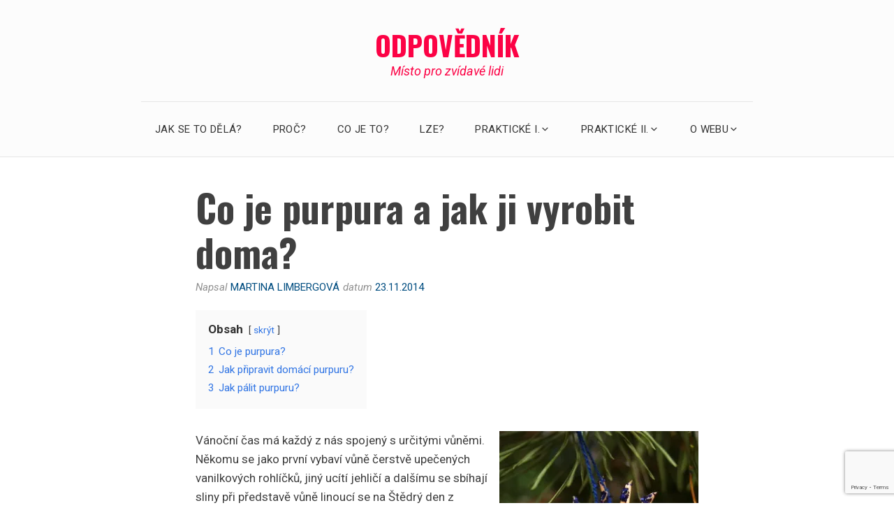

--- FILE ---
content_type: text/html; charset=utf-8
request_url: https://www.google.com/recaptcha/api2/anchor?ar=1&k=6LfyqJsUAAAAAEhshTgPcGKVlieEYj-YxVRkr6lx&co=aHR0cHM6Ly93d3cub2Rwb3ZlZG5pay5jejo0NDM.&hl=en&v=N67nZn4AqZkNcbeMu4prBgzg&size=invisible&anchor-ms=20000&execute-ms=30000&cb=69yfblru3uyw
body_size: 48610
content:
<!DOCTYPE HTML><html dir="ltr" lang="en"><head><meta http-equiv="Content-Type" content="text/html; charset=UTF-8">
<meta http-equiv="X-UA-Compatible" content="IE=edge">
<title>reCAPTCHA</title>
<style type="text/css">
/* cyrillic-ext */
@font-face {
  font-family: 'Roboto';
  font-style: normal;
  font-weight: 400;
  font-stretch: 100%;
  src: url(//fonts.gstatic.com/s/roboto/v48/KFO7CnqEu92Fr1ME7kSn66aGLdTylUAMa3GUBHMdazTgWw.woff2) format('woff2');
  unicode-range: U+0460-052F, U+1C80-1C8A, U+20B4, U+2DE0-2DFF, U+A640-A69F, U+FE2E-FE2F;
}
/* cyrillic */
@font-face {
  font-family: 'Roboto';
  font-style: normal;
  font-weight: 400;
  font-stretch: 100%;
  src: url(//fonts.gstatic.com/s/roboto/v48/KFO7CnqEu92Fr1ME7kSn66aGLdTylUAMa3iUBHMdazTgWw.woff2) format('woff2');
  unicode-range: U+0301, U+0400-045F, U+0490-0491, U+04B0-04B1, U+2116;
}
/* greek-ext */
@font-face {
  font-family: 'Roboto';
  font-style: normal;
  font-weight: 400;
  font-stretch: 100%;
  src: url(//fonts.gstatic.com/s/roboto/v48/KFO7CnqEu92Fr1ME7kSn66aGLdTylUAMa3CUBHMdazTgWw.woff2) format('woff2');
  unicode-range: U+1F00-1FFF;
}
/* greek */
@font-face {
  font-family: 'Roboto';
  font-style: normal;
  font-weight: 400;
  font-stretch: 100%;
  src: url(//fonts.gstatic.com/s/roboto/v48/KFO7CnqEu92Fr1ME7kSn66aGLdTylUAMa3-UBHMdazTgWw.woff2) format('woff2');
  unicode-range: U+0370-0377, U+037A-037F, U+0384-038A, U+038C, U+038E-03A1, U+03A3-03FF;
}
/* math */
@font-face {
  font-family: 'Roboto';
  font-style: normal;
  font-weight: 400;
  font-stretch: 100%;
  src: url(//fonts.gstatic.com/s/roboto/v48/KFO7CnqEu92Fr1ME7kSn66aGLdTylUAMawCUBHMdazTgWw.woff2) format('woff2');
  unicode-range: U+0302-0303, U+0305, U+0307-0308, U+0310, U+0312, U+0315, U+031A, U+0326-0327, U+032C, U+032F-0330, U+0332-0333, U+0338, U+033A, U+0346, U+034D, U+0391-03A1, U+03A3-03A9, U+03B1-03C9, U+03D1, U+03D5-03D6, U+03F0-03F1, U+03F4-03F5, U+2016-2017, U+2034-2038, U+203C, U+2040, U+2043, U+2047, U+2050, U+2057, U+205F, U+2070-2071, U+2074-208E, U+2090-209C, U+20D0-20DC, U+20E1, U+20E5-20EF, U+2100-2112, U+2114-2115, U+2117-2121, U+2123-214F, U+2190, U+2192, U+2194-21AE, U+21B0-21E5, U+21F1-21F2, U+21F4-2211, U+2213-2214, U+2216-22FF, U+2308-230B, U+2310, U+2319, U+231C-2321, U+2336-237A, U+237C, U+2395, U+239B-23B7, U+23D0, U+23DC-23E1, U+2474-2475, U+25AF, U+25B3, U+25B7, U+25BD, U+25C1, U+25CA, U+25CC, U+25FB, U+266D-266F, U+27C0-27FF, U+2900-2AFF, U+2B0E-2B11, U+2B30-2B4C, U+2BFE, U+3030, U+FF5B, U+FF5D, U+1D400-1D7FF, U+1EE00-1EEFF;
}
/* symbols */
@font-face {
  font-family: 'Roboto';
  font-style: normal;
  font-weight: 400;
  font-stretch: 100%;
  src: url(//fonts.gstatic.com/s/roboto/v48/KFO7CnqEu92Fr1ME7kSn66aGLdTylUAMaxKUBHMdazTgWw.woff2) format('woff2');
  unicode-range: U+0001-000C, U+000E-001F, U+007F-009F, U+20DD-20E0, U+20E2-20E4, U+2150-218F, U+2190, U+2192, U+2194-2199, U+21AF, U+21E6-21F0, U+21F3, U+2218-2219, U+2299, U+22C4-22C6, U+2300-243F, U+2440-244A, U+2460-24FF, U+25A0-27BF, U+2800-28FF, U+2921-2922, U+2981, U+29BF, U+29EB, U+2B00-2BFF, U+4DC0-4DFF, U+FFF9-FFFB, U+10140-1018E, U+10190-1019C, U+101A0, U+101D0-101FD, U+102E0-102FB, U+10E60-10E7E, U+1D2C0-1D2D3, U+1D2E0-1D37F, U+1F000-1F0FF, U+1F100-1F1AD, U+1F1E6-1F1FF, U+1F30D-1F30F, U+1F315, U+1F31C, U+1F31E, U+1F320-1F32C, U+1F336, U+1F378, U+1F37D, U+1F382, U+1F393-1F39F, U+1F3A7-1F3A8, U+1F3AC-1F3AF, U+1F3C2, U+1F3C4-1F3C6, U+1F3CA-1F3CE, U+1F3D4-1F3E0, U+1F3ED, U+1F3F1-1F3F3, U+1F3F5-1F3F7, U+1F408, U+1F415, U+1F41F, U+1F426, U+1F43F, U+1F441-1F442, U+1F444, U+1F446-1F449, U+1F44C-1F44E, U+1F453, U+1F46A, U+1F47D, U+1F4A3, U+1F4B0, U+1F4B3, U+1F4B9, U+1F4BB, U+1F4BF, U+1F4C8-1F4CB, U+1F4D6, U+1F4DA, U+1F4DF, U+1F4E3-1F4E6, U+1F4EA-1F4ED, U+1F4F7, U+1F4F9-1F4FB, U+1F4FD-1F4FE, U+1F503, U+1F507-1F50B, U+1F50D, U+1F512-1F513, U+1F53E-1F54A, U+1F54F-1F5FA, U+1F610, U+1F650-1F67F, U+1F687, U+1F68D, U+1F691, U+1F694, U+1F698, U+1F6AD, U+1F6B2, U+1F6B9-1F6BA, U+1F6BC, U+1F6C6-1F6CF, U+1F6D3-1F6D7, U+1F6E0-1F6EA, U+1F6F0-1F6F3, U+1F6F7-1F6FC, U+1F700-1F7FF, U+1F800-1F80B, U+1F810-1F847, U+1F850-1F859, U+1F860-1F887, U+1F890-1F8AD, U+1F8B0-1F8BB, U+1F8C0-1F8C1, U+1F900-1F90B, U+1F93B, U+1F946, U+1F984, U+1F996, U+1F9E9, U+1FA00-1FA6F, U+1FA70-1FA7C, U+1FA80-1FA89, U+1FA8F-1FAC6, U+1FACE-1FADC, U+1FADF-1FAE9, U+1FAF0-1FAF8, U+1FB00-1FBFF;
}
/* vietnamese */
@font-face {
  font-family: 'Roboto';
  font-style: normal;
  font-weight: 400;
  font-stretch: 100%;
  src: url(//fonts.gstatic.com/s/roboto/v48/KFO7CnqEu92Fr1ME7kSn66aGLdTylUAMa3OUBHMdazTgWw.woff2) format('woff2');
  unicode-range: U+0102-0103, U+0110-0111, U+0128-0129, U+0168-0169, U+01A0-01A1, U+01AF-01B0, U+0300-0301, U+0303-0304, U+0308-0309, U+0323, U+0329, U+1EA0-1EF9, U+20AB;
}
/* latin-ext */
@font-face {
  font-family: 'Roboto';
  font-style: normal;
  font-weight: 400;
  font-stretch: 100%;
  src: url(//fonts.gstatic.com/s/roboto/v48/KFO7CnqEu92Fr1ME7kSn66aGLdTylUAMa3KUBHMdazTgWw.woff2) format('woff2');
  unicode-range: U+0100-02BA, U+02BD-02C5, U+02C7-02CC, U+02CE-02D7, U+02DD-02FF, U+0304, U+0308, U+0329, U+1D00-1DBF, U+1E00-1E9F, U+1EF2-1EFF, U+2020, U+20A0-20AB, U+20AD-20C0, U+2113, U+2C60-2C7F, U+A720-A7FF;
}
/* latin */
@font-face {
  font-family: 'Roboto';
  font-style: normal;
  font-weight: 400;
  font-stretch: 100%;
  src: url(//fonts.gstatic.com/s/roboto/v48/KFO7CnqEu92Fr1ME7kSn66aGLdTylUAMa3yUBHMdazQ.woff2) format('woff2');
  unicode-range: U+0000-00FF, U+0131, U+0152-0153, U+02BB-02BC, U+02C6, U+02DA, U+02DC, U+0304, U+0308, U+0329, U+2000-206F, U+20AC, U+2122, U+2191, U+2193, U+2212, U+2215, U+FEFF, U+FFFD;
}
/* cyrillic-ext */
@font-face {
  font-family: 'Roboto';
  font-style: normal;
  font-weight: 500;
  font-stretch: 100%;
  src: url(//fonts.gstatic.com/s/roboto/v48/KFO7CnqEu92Fr1ME7kSn66aGLdTylUAMa3GUBHMdazTgWw.woff2) format('woff2');
  unicode-range: U+0460-052F, U+1C80-1C8A, U+20B4, U+2DE0-2DFF, U+A640-A69F, U+FE2E-FE2F;
}
/* cyrillic */
@font-face {
  font-family: 'Roboto';
  font-style: normal;
  font-weight: 500;
  font-stretch: 100%;
  src: url(//fonts.gstatic.com/s/roboto/v48/KFO7CnqEu92Fr1ME7kSn66aGLdTylUAMa3iUBHMdazTgWw.woff2) format('woff2');
  unicode-range: U+0301, U+0400-045F, U+0490-0491, U+04B0-04B1, U+2116;
}
/* greek-ext */
@font-face {
  font-family: 'Roboto';
  font-style: normal;
  font-weight: 500;
  font-stretch: 100%;
  src: url(//fonts.gstatic.com/s/roboto/v48/KFO7CnqEu92Fr1ME7kSn66aGLdTylUAMa3CUBHMdazTgWw.woff2) format('woff2');
  unicode-range: U+1F00-1FFF;
}
/* greek */
@font-face {
  font-family: 'Roboto';
  font-style: normal;
  font-weight: 500;
  font-stretch: 100%;
  src: url(//fonts.gstatic.com/s/roboto/v48/KFO7CnqEu92Fr1ME7kSn66aGLdTylUAMa3-UBHMdazTgWw.woff2) format('woff2');
  unicode-range: U+0370-0377, U+037A-037F, U+0384-038A, U+038C, U+038E-03A1, U+03A3-03FF;
}
/* math */
@font-face {
  font-family: 'Roboto';
  font-style: normal;
  font-weight: 500;
  font-stretch: 100%;
  src: url(//fonts.gstatic.com/s/roboto/v48/KFO7CnqEu92Fr1ME7kSn66aGLdTylUAMawCUBHMdazTgWw.woff2) format('woff2');
  unicode-range: U+0302-0303, U+0305, U+0307-0308, U+0310, U+0312, U+0315, U+031A, U+0326-0327, U+032C, U+032F-0330, U+0332-0333, U+0338, U+033A, U+0346, U+034D, U+0391-03A1, U+03A3-03A9, U+03B1-03C9, U+03D1, U+03D5-03D6, U+03F0-03F1, U+03F4-03F5, U+2016-2017, U+2034-2038, U+203C, U+2040, U+2043, U+2047, U+2050, U+2057, U+205F, U+2070-2071, U+2074-208E, U+2090-209C, U+20D0-20DC, U+20E1, U+20E5-20EF, U+2100-2112, U+2114-2115, U+2117-2121, U+2123-214F, U+2190, U+2192, U+2194-21AE, U+21B0-21E5, U+21F1-21F2, U+21F4-2211, U+2213-2214, U+2216-22FF, U+2308-230B, U+2310, U+2319, U+231C-2321, U+2336-237A, U+237C, U+2395, U+239B-23B7, U+23D0, U+23DC-23E1, U+2474-2475, U+25AF, U+25B3, U+25B7, U+25BD, U+25C1, U+25CA, U+25CC, U+25FB, U+266D-266F, U+27C0-27FF, U+2900-2AFF, U+2B0E-2B11, U+2B30-2B4C, U+2BFE, U+3030, U+FF5B, U+FF5D, U+1D400-1D7FF, U+1EE00-1EEFF;
}
/* symbols */
@font-face {
  font-family: 'Roboto';
  font-style: normal;
  font-weight: 500;
  font-stretch: 100%;
  src: url(//fonts.gstatic.com/s/roboto/v48/KFO7CnqEu92Fr1ME7kSn66aGLdTylUAMaxKUBHMdazTgWw.woff2) format('woff2');
  unicode-range: U+0001-000C, U+000E-001F, U+007F-009F, U+20DD-20E0, U+20E2-20E4, U+2150-218F, U+2190, U+2192, U+2194-2199, U+21AF, U+21E6-21F0, U+21F3, U+2218-2219, U+2299, U+22C4-22C6, U+2300-243F, U+2440-244A, U+2460-24FF, U+25A0-27BF, U+2800-28FF, U+2921-2922, U+2981, U+29BF, U+29EB, U+2B00-2BFF, U+4DC0-4DFF, U+FFF9-FFFB, U+10140-1018E, U+10190-1019C, U+101A0, U+101D0-101FD, U+102E0-102FB, U+10E60-10E7E, U+1D2C0-1D2D3, U+1D2E0-1D37F, U+1F000-1F0FF, U+1F100-1F1AD, U+1F1E6-1F1FF, U+1F30D-1F30F, U+1F315, U+1F31C, U+1F31E, U+1F320-1F32C, U+1F336, U+1F378, U+1F37D, U+1F382, U+1F393-1F39F, U+1F3A7-1F3A8, U+1F3AC-1F3AF, U+1F3C2, U+1F3C4-1F3C6, U+1F3CA-1F3CE, U+1F3D4-1F3E0, U+1F3ED, U+1F3F1-1F3F3, U+1F3F5-1F3F7, U+1F408, U+1F415, U+1F41F, U+1F426, U+1F43F, U+1F441-1F442, U+1F444, U+1F446-1F449, U+1F44C-1F44E, U+1F453, U+1F46A, U+1F47D, U+1F4A3, U+1F4B0, U+1F4B3, U+1F4B9, U+1F4BB, U+1F4BF, U+1F4C8-1F4CB, U+1F4D6, U+1F4DA, U+1F4DF, U+1F4E3-1F4E6, U+1F4EA-1F4ED, U+1F4F7, U+1F4F9-1F4FB, U+1F4FD-1F4FE, U+1F503, U+1F507-1F50B, U+1F50D, U+1F512-1F513, U+1F53E-1F54A, U+1F54F-1F5FA, U+1F610, U+1F650-1F67F, U+1F687, U+1F68D, U+1F691, U+1F694, U+1F698, U+1F6AD, U+1F6B2, U+1F6B9-1F6BA, U+1F6BC, U+1F6C6-1F6CF, U+1F6D3-1F6D7, U+1F6E0-1F6EA, U+1F6F0-1F6F3, U+1F6F7-1F6FC, U+1F700-1F7FF, U+1F800-1F80B, U+1F810-1F847, U+1F850-1F859, U+1F860-1F887, U+1F890-1F8AD, U+1F8B0-1F8BB, U+1F8C0-1F8C1, U+1F900-1F90B, U+1F93B, U+1F946, U+1F984, U+1F996, U+1F9E9, U+1FA00-1FA6F, U+1FA70-1FA7C, U+1FA80-1FA89, U+1FA8F-1FAC6, U+1FACE-1FADC, U+1FADF-1FAE9, U+1FAF0-1FAF8, U+1FB00-1FBFF;
}
/* vietnamese */
@font-face {
  font-family: 'Roboto';
  font-style: normal;
  font-weight: 500;
  font-stretch: 100%;
  src: url(//fonts.gstatic.com/s/roboto/v48/KFO7CnqEu92Fr1ME7kSn66aGLdTylUAMa3OUBHMdazTgWw.woff2) format('woff2');
  unicode-range: U+0102-0103, U+0110-0111, U+0128-0129, U+0168-0169, U+01A0-01A1, U+01AF-01B0, U+0300-0301, U+0303-0304, U+0308-0309, U+0323, U+0329, U+1EA0-1EF9, U+20AB;
}
/* latin-ext */
@font-face {
  font-family: 'Roboto';
  font-style: normal;
  font-weight: 500;
  font-stretch: 100%;
  src: url(//fonts.gstatic.com/s/roboto/v48/KFO7CnqEu92Fr1ME7kSn66aGLdTylUAMa3KUBHMdazTgWw.woff2) format('woff2');
  unicode-range: U+0100-02BA, U+02BD-02C5, U+02C7-02CC, U+02CE-02D7, U+02DD-02FF, U+0304, U+0308, U+0329, U+1D00-1DBF, U+1E00-1E9F, U+1EF2-1EFF, U+2020, U+20A0-20AB, U+20AD-20C0, U+2113, U+2C60-2C7F, U+A720-A7FF;
}
/* latin */
@font-face {
  font-family: 'Roboto';
  font-style: normal;
  font-weight: 500;
  font-stretch: 100%;
  src: url(//fonts.gstatic.com/s/roboto/v48/KFO7CnqEu92Fr1ME7kSn66aGLdTylUAMa3yUBHMdazQ.woff2) format('woff2');
  unicode-range: U+0000-00FF, U+0131, U+0152-0153, U+02BB-02BC, U+02C6, U+02DA, U+02DC, U+0304, U+0308, U+0329, U+2000-206F, U+20AC, U+2122, U+2191, U+2193, U+2212, U+2215, U+FEFF, U+FFFD;
}
/* cyrillic-ext */
@font-face {
  font-family: 'Roboto';
  font-style: normal;
  font-weight: 900;
  font-stretch: 100%;
  src: url(//fonts.gstatic.com/s/roboto/v48/KFO7CnqEu92Fr1ME7kSn66aGLdTylUAMa3GUBHMdazTgWw.woff2) format('woff2');
  unicode-range: U+0460-052F, U+1C80-1C8A, U+20B4, U+2DE0-2DFF, U+A640-A69F, U+FE2E-FE2F;
}
/* cyrillic */
@font-face {
  font-family: 'Roboto';
  font-style: normal;
  font-weight: 900;
  font-stretch: 100%;
  src: url(//fonts.gstatic.com/s/roboto/v48/KFO7CnqEu92Fr1ME7kSn66aGLdTylUAMa3iUBHMdazTgWw.woff2) format('woff2');
  unicode-range: U+0301, U+0400-045F, U+0490-0491, U+04B0-04B1, U+2116;
}
/* greek-ext */
@font-face {
  font-family: 'Roboto';
  font-style: normal;
  font-weight: 900;
  font-stretch: 100%;
  src: url(//fonts.gstatic.com/s/roboto/v48/KFO7CnqEu92Fr1ME7kSn66aGLdTylUAMa3CUBHMdazTgWw.woff2) format('woff2');
  unicode-range: U+1F00-1FFF;
}
/* greek */
@font-face {
  font-family: 'Roboto';
  font-style: normal;
  font-weight: 900;
  font-stretch: 100%;
  src: url(//fonts.gstatic.com/s/roboto/v48/KFO7CnqEu92Fr1ME7kSn66aGLdTylUAMa3-UBHMdazTgWw.woff2) format('woff2');
  unicode-range: U+0370-0377, U+037A-037F, U+0384-038A, U+038C, U+038E-03A1, U+03A3-03FF;
}
/* math */
@font-face {
  font-family: 'Roboto';
  font-style: normal;
  font-weight: 900;
  font-stretch: 100%;
  src: url(//fonts.gstatic.com/s/roboto/v48/KFO7CnqEu92Fr1ME7kSn66aGLdTylUAMawCUBHMdazTgWw.woff2) format('woff2');
  unicode-range: U+0302-0303, U+0305, U+0307-0308, U+0310, U+0312, U+0315, U+031A, U+0326-0327, U+032C, U+032F-0330, U+0332-0333, U+0338, U+033A, U+0346, U+034D, U+0391-03A1, U+03A3-03A9, U+03B1-03C9, U+03D1, U+03D5-03D6, U+03F0-03F1, U+03F4-03F5, U+2016-2017, U+2034-2038, U+203C, U+2040, U+2043, U+2047, U+2050, U+2057, U+205F, U+2070-2071, U+2074-208E, U+2090-209C, U+20D0-20DC, U+20E1, U+20E5-20EF, U+2100-2112, U+2114-2115, U+2117-2121, U+2123-214F, U+2190, U+2192, U+2194-21AE, U+21B0-21E5, U+21F1-21F2, U+21F4-2211, U+2213-2214, U+2216-22FF, U+2308-230B, U+2310, U+2319, U+231C-2321, U+2336-237A, U+237C, U+2395, U+239B-23B7, U+23D0, U+23DC-23E1, U+2474-2475, U+25AF, U+25B3, U+25B7, U+25BD, U+25C1, U+25CA, U+25CC, U+25FB, U+266D-266F, U+27C0-27FF, U+2900-2AFF, U+2B0E-2B11, U+2B30-2B4C, U+2BFE, U+3030, U+FF5B, U+FF5D, U+1D400-1D7FF, U+1EE00-1EEFF;
}
/* symbols */
@font-face {
  font-family: 'Roboto';
  font-style: normal;
  font-weight: 900;
  font-stretch: 100%;
  src: url(//fonts.gstatic.com/s/roboto/v48/KFO7CnqEu92Fr1ME7kSn66aGLdTylUAMaxKUBHMdazTgWw.woff2) format('woff2');
  unicode-range: U+0001-000C, U+000E-001F, U+007F-009F, U+20DD-20E0, U+20E2-20E4, U+2150-218F, U+2190, U+2192, U+2194-2199, U+21AF, U+21E6-21F0, U+21F3, U+2218-2219, U+2299, U+22C4-22C6, U+2300-243F, U+2440-244A, U+2460-24FF, U+25A0-27BF, U+2800-28FF, U+2921-2922, U+2981, U+29BF, U+29EB, U+2B00-2BFF, U+4DC0-4DFF, U+FFF9-FFFB, U+10140-1018E, U+10190-1019C, U+101A0, U+101D0-101FD, U+102E0-102FB, U+10E60-10E7E, U+1D2C0-1D2D3, U+1D2E0-1D37F, U+1F000-1F0FF, U+1F100-1F1AD, U+1F1E6-1F1FF, U+1F30D-1F30F, U+1F315, U+1F31C, U+1F31E, U+1F320-1F32C, U+1F336, U+1F378, U+1F37D, U+1F382, U+1F393-1F39F, U+1F3A7-1F3A8, U+1F3AC-1F3AF, U+1F3C2, U+1F3C4-1F3C6, U+1F3CA-1F3CE, U+1F3D4-1F3E0, U+1F3ED, U+1F3F1-1F3F3, U+1F3F5-1F3F7, U+1F408, U+1F415, U+1F41F, U+1F426, U+1F43F, U+1F441-1F442, U+1F444, U+1F446-1F449, U+1F44C-1F44E, U+1F453, U+1F46A, U+1F47D, U+1F4A3, U+1F4B0, U+1F4B3, U+1F4B9, U+1F4BB, U+1F4BF, U+1F4C8-1F4CB, U+1F4D6, U+1F4DA, U+1F4DF, U+1F4E3-1F4E6, U+1F4EA-1F4ED, U+1F4F7, U+1F4F9-1F4FB, U+1F4FD-1F4FE, U+1F503, U+1F507-1F50B, U+1F50D, U+1F512-1F513, U+1F53E-1F54A, U+1F54F-1F5FA, U+1F610, U+1F650-1F67F, U+1F687, U+1F68D, U+1F691, U+1F694, U+1F698, U+1F6AD, U+1F6B2, U+1F6B9-1F6BA, U+1F6BC, U+1F6C6-1F6CF, U+1F6D3-1F6D7, U+1F6E0-1F6EA, U+1F6F0-1F6F3, U+1F6F7-1F6FC, U+1F700-1F7FF, U+1F800-1F80B, U+1F810-1F847, U+1F850-1F859, U+1F860-1F887, U+1F890-1F8AD, U+1F8B0-1F8BB, U+1F8C0-1F8C1, U+1F900-1F90B, U+1F93B, U+1F946, U+1F984, U+1F996, U+1F9E9, U+1FA00-1FA6F, U+1FA70-1FA7C, U+1FA80-1FA89, U+1FA8F-1FAC6, U+1FACE-1FADC, U+1FADF-1FAE9, U+1FAF0-1FAF8, U+1FB00-1FBFF;
}
/* vietnamese */
@font-face {
  font-family: 'Roboto';
  font-style: normal;
  font-weight: 900;
  font-stretch: 100%;
  src: url(//fonts.gstatic.com/s/roboto/v48/KFO7CnqEu92Fr1ME7kSn66aGLdTylUAMa3OUBHMdazTgWw.woff2) format('woff2');
  unicode-range: U+0102-0103, U+0110-0111, U+0128-0129, U+0168-0169, U+01A0-01A1, U+01AF-01B0, U+0300-0301, U+0303-0304, U+0308-0309, U+0323, U+0329, U+1EA0-1EF9, U+20AB;
}
/* latin-ext */
@font-face {
  font-family: 'Roboto';
  font-style: normal;
  font-weight: 900;
  font-stretch: 100%;
  src: url(//fonts.gstatic.com/s/roboto/v48/KFO7CnqEu92Fr1ME7kSn66aGLdTylUAMa3KUBHMdazTgWw.woff2) format('woff2');
  unicode-range: U+0100-02BA, U+02BD-02C5, U+02C7-02CC, U+02CE-02D7, U+02DD-02FF, U+0304, U+0308, U+0329, U+1D00-1DBF, U+1E00-1E9F, U+1EF2-1EFF, U+2020, U+20A0-20AB, U+20AD-20C0, U+2113, U+2C60-2C7F, U+A720-A7FF;
}
/* latin */
@font-face {
  font-family: 'Roboto';
  font-style: normal;
  font-weight: 900;
  font-stretch: 100%;
  src: url(//fonts.gstatic.com/s/roboto/v48/KFO7CnqEu92Fr1ME7kSn66aGLdTylUAMa3yUBHMdazQ.woff2) format('woff2');
  unicode-range: U+0000-00FF, U+0131, U+0152-0153, U+02BB-02BC, U+02C6, U+02DA, U+02DC, U+0304, U+0308, U+0329, U+2000-206F, U+20AC, U+2122, U+2191, U+2193, U+2212, U+2215, U+FEFF, U+FFFD;
}

</style>
<link rel="stylesheet" type="text/css" href="https://www.gstatic.com/recaptcha/releases/N67nZn4AqZkNcbeMu4prBgzg/styles__ltr.css">
<script nonce="P8T04tMwiVWbn3RqO4NSlQ" type="text/javascript">window['__recaptcha_api'] = 'https://www.google.com/recaptcha/api2/';</script>
<script type="text/javascript" src="https://www.gstatic.com/recaptcha/releases/N67nZn4AqZkNcbeMu4prBgzg/recaptcha__en.js" nonce="P8T04tMwiVWbn3RqO4NSlQ">
      
    </script></head>
<body><div id="rc-anchor-alert" class="rc-anchor-alert"></div>
<input type="hidden" id="recaptcha-token" value="[base64]">
<script type="text/javascript" nonce="P8T04tMwiVWbn3RqO4NSlQ">
      recaptcha.anchor.Main.init("[\x22ainput\x22,[\x22bgdata\x22,\x22\x22,\[base64]/[base64]/[base64]/bmV3IHJbeF0oY1swXSk6RT09Mj9uZXcgclt4XShjWzBdLGNbMV0pOkU9PTM/bmV3IHJbeF0oY1swXSxjWzFdLGNbMl0pOkU9PTQ/[base64]/[base64]/[base64]/[base64]/[base64]/[base64]/[base64]/[base64]\x22,\[base64]\\u003d\x22,\[base64]/[base64]/[base64]/w6tSw43Cg8OnEMOBwofCgGYRwoTCucOxw6lXHAxlwobDi8KidwlZXGTDrcO2wo7DgzRvLcK/wr7DncO4wrjCiMK+LwjDkFzDrsOTKMOYw7hsfUs6YSjDpVpxwr3DlWpwVcOtwozCicOcQDsRwqQ2wp/DtR7DpncJwq09XsOIEBFhw4DDnl7CjRNIbXjCkyJ/[base64]/[base64]/DuBHDsDXCvXHCv8OkwrjDuMOMQMO7C8OEwqRSRFkZdMKzw5PCocOkUcOkImpRAMO9w55rw5fDhENuwo7Dr8Oew6Uewq1CwoPChnLDtHTDj3TCm8KXc8KkfzhowqvDuVbDvA0aDU7CmTLCtsO9w7rDm8Ord1JUwqrDv8KbRGHCrcOZw5Z7w59WS8O/KcO/L8KswoRDd8OMw4RAw6nDqn1/Jx5PCcOHw6tKKsOkGWh4JkUqScKZWcOLwpkqw5UewqF+VcOSb8KGE8O9VW/[base64]/[base64]/CuTjCsSjDvzoawoEEM8OBwpXDkcK3w5TDnhLDvw4xPcKCWSNow6LDgcKTXsOuw6h5w5hpwqfDqlTDiMO3OsO/UnNlwq5sw6UHZWA0wopTw4DCviIyw754csOgwozDpcOCwrxTd8OuHgZnwpELcsO0w7XDpSnDmkM5HSlJwp4lwp3DmsKJw6TDgcKow5LDisKjdMOPwrzDlmEyF8K6dMKVwoRZw7PDpMOlXEjDh8O+HjPCmMOdDsOwNyh3w7PCrCvDjm/[base64]/DpkXCk3bDtMOsw5bDkTNPHcO5PSbCoTvDr8O5w4PCuzE4dXrCgETDmsOcIMKJw4zDvX3ColrDnCw7w4jCkcK2fjHCjgMfTR/DpMK8VMOvLlzDoBnDvsOeW8KyOsOBw5DDlnknw5XDjsKZAjQSw7LDlyDDm1NxwodIwoTDuUJsH1vCpzvCuihpGmzDq1LDh3vDrnTDgzEvMT5pF0HDvx8ON04YwqYVYMOPdQoMQV7CrkhrwrwIeMK6TMKgRHl1bcOwwq/CrmNMfcKXScOlZMOMw6Qbw5Vbw63Cp2M5wpd5wqPDuCPCrsOiUmLCtyErw4bCksO1w59YwrBVw597DcK8wowYw7HDkVDCiEsHazdPwpjCtcKLZ8OybsOxScOBw7jCry3CgXDCn8KiY1kIeHvDiFd+FMK9GlpkMcKaG8KGMUkLOCQFTMKFw4d7w6QtwrTDq8KKEsO/[base64]/[base64]/CmQ3DnsKfQnXCmyFtwrMfwoLCgsOwCgLDusKyw4NVw5DCpFvDuBbCgMKMJSAhdcKBdcO0wo/DmsKKRsOuJGtiJHxPwqTCr2/[base64]/DnmMvCcOvwpbDoMKkRxLDumfChsO/P8O3Ez3Dj8OJAMKawpPDmkQVwpXCr8O5OcKsW8Opw73DogBWGEHDrTPCugt6w4oYwpPCkMKoHcKpT8ONwppGCkV0wqLDtcO1w5bCssOPwrE/LjR5HcKPC8OnwqBdXSZRwo0gw5HDssOKwo0wwrPDjitjwpzCv2cpw5bDpcOjGWPDjcOewoJPw6HDkxnCol/Du8K/w6FHwo3CjGrDjsOMw49Uc8KVWi/Ch8Kzw65aOMKgE8KOwrtsw70MCsO8wohJwpsuLxXCiBwiwqVpVxPCgFVXMgfCjDTChVMFwq1aw4nDgWlsXMO6dMKsRCrCpMOKw7fCplhiw5PDsMOECcKsd8KuWHMswofDgcKHCMK/w6IFwqY6wpDDrDfCtnZ+e2UMDsOaw70ObMKfw5DCgcOZw7ImZ3RCwofDuljDlcKgYAY5JXPCkgzDoTg6f2p+w5LDqUthI8KpSsKaeUbChcO6wqnCvBfCp8KZF2LDvsO/wqhsw4lNZwVRCyHDtsOZPcOkW191K8O7w5tpwpHDhSzDg2kQwpDCo8KMPcOKEkvClC9ywpVDwrPDgsKUc0TCqWMnKMOEwqDDmMOwb8OdwrjCrnTDlzIWDMKofXsubcKyUsOnwphBw6dwwr/CjMKEwqHCgXoSwp/CrEpwF8OEwophUMKSe2w9YsOLw53DjMOZw5DCuWHCh8KBwobDvUfDhXjDhiTDvMKeCWDDoxTCsQHDox5vwoAswoxowpvDjTMDwoTDoXtNw4XDnz/CpXLCtzvDkcK3w4QQw4bDosKOFBPCuFnDnxxhUnbDvcO8wprClcOWIsKow5QXwpnClj4Iw5LCgGYFasKbw4fChMK8N8KUwoduwq/Dt8OhWsK5w6/CrGDCu8OJBjxmJRJvw6LCkxvCqsKewpF4w5nChsKfwpXCgcKaw7MRJSYCwrIJwplzGhw8QsKsNmDCnhJ3R8OTwr0Mw5tVwpnCiQ3CsMK9Y1HDtMKlwoVLw4IHK8OwwoLCn3Z0CsKWwpx0bWbCsjl2w5zDiTvDpcKtPMKiLMKqGMOow6gRwp/[base64]/Dp8OHFcKzw73DtTXCocK0wqhKwrdgTMKKw4PDncOew7VRw57DosOAwpXDvAfCphrCs27CncK9wozDlBXCq8OfwoTClMK2fUQ+w4RTw75dRcKDdEjDocO4eW/DgsOtMCrCtyjDvMKtJMOhZVYvwq7CtFgewqoGwqM8w5PCtDDDtMK8GsOlw6U9S20ZAcOcG8KSI2vCrHlJw7ESfXp3w7rCisKiYHjCjjbCvMOaJ3/DosOVRhN7AcKyw5zCmRxzw6nDg8Kbw6zCnX0EfcOgQwM9axBaw40sbVMHWsKsw5l5PGt4CEjDhMK4w77Ch8K/w75DfRQQwqPCkybCnhDDhsOKw7wmFsO4PX9cw5luNcKDwpoQPcOhw4wCwp7DrU/DgcO0OMO0asK0IsKmVMKbYsOcwrw3ERHDhS7Drwgpw4JlwpYbfn8SKcKoDsOlPMOIScOCacOxwqjCmQ/[base64]/[base64]/DjTzDtsOgw7jDpRZNPj03MSvCoMOGXsKCTxgSwpcqBMOGw5duJsOCO8K0woNIOD0mwp/DksOMV2zDgMKWw4hvw4XDucKuw4fCoG3DkMOUwodPHMK9dFzCnMOCw6fDhR5ZIMOXw59fwrfDggYfw7jCvcKow5DDhMK4wp5Ew5nCrMKZwrI3XjFyIHMObg7DthtKI1AEWQQIwrk/w65CcsKNw6MFPDLDnsOYGcKywotLw5wTw43CpsK3eQVGKmzDtEQdwozDtSIGw7vDucOuScKWAErDssKQREbDsWIkQR/DkcOEw6xsfsOTwq9Kw5BhwoAuw5vCvMKwUsOswpE9wrwCSsOjA8KSw4TDrcO0CGhNwovDmXkrLUtBRsOtZhkow6bDh3LChFh6RsK8OsOjTTXCjG7DjsOZw47Dn8Ouw6AkKl/[base64]/Ci8K6CWDCrMK1AsKew6B7w7c5UmIVwrk7MVrDnMK3w7bCsgBPwqh0McK3F8OMasKtwpkEVQ5Jw5nCkMKHE8KYwqLCtsOBWRBWR8KCwqTDq8K/w67Dh8KtDWjDlMOMw4vCsFzCpxnDqyMgfDjDrsOlwoggIMK1w6NpMcOBasOpw7EfbG3CiSLCuh3DiVzDucOwKSjDtAwOw4vDjj/DoMOPG2wew47DuMOJwr96w79OV3J5XURoCMK/[base64]/[base64]/ClhUJHcOXFWvCpHrDjUspIcKFCB8Iw6pATxcILcKfwonDpsKfRcOkwojDtkYJw7cHwqrCrE3DgMOXwoRrwqnDlC/DgwTDuEt1XMOKOkrCjCDDoirCvcOaw4MqwqbCscOjNAXDhGNEw6FsX8OAMGXDpS94G2vDjsKiZFNQwr9rw5V+wokcwotoSMKRLcOMw6Y/wrEhI8KWcsOYwr8Gw7zDuExRwql7wqjDs8KRw5bCqxdBw67CqcO4IMKfw67CqsO/wrUKdAduJ8O3VsOJECE1woQWIcOiwozDoTExWgjClcKHw7NgDsKnIUXDlcKFT0Bewrkow7bDqFDDknIUCAzCucKvK8KFwqhcag9lHAAuUsKhw6dSIMOIDsKJWRpjw7fDrcKpwoMqOlTCmz/CoMO6Nh5zYsK4FT3Cr0TCriNUQScrw5LCiMKmworDgnHCp8K2wpQIfsKawrjDjhvCv8KrRMOaw4lcBMOAwrrDuXPDkCTCuMKKwrPCuTfDpMKSecOGw67DlHQIMMOpwqhHM8KfWCFuHsKvw7gAw6EZw53DuiYmwrrDjytOR2R4JMKBPHU7PEHCoHleVkxJMjNNYhnDhm/DtyXCvhjCjMKSDR3DoB/DpV9Bw6/DpxkVwqg9w5rDtlnDr1R5elLCvCoowoHDmELDmcOJb27Dj0FqwpVAHGnCmMKYw5tzw5zDvAgzWBYWwocoTsOSGyPDrsOrw71pU8KdGsKKw5YOwqhdw71Ow7PDm8KYUD/CvRXCvMO6U8Ktw6ENwrbCs8Oaw7fCgiXCm0TCmC4XLsKwwpojwpsNw6NRcMOfe8O5wpPCi8ObQxHCm33DsMOhw4bCimfCrcO+wqxVwrJ5woMhwodCXcOnQXXCpsOJYml1csK1w49+JQAnw5EDw7HDpEkdKMOjwooAwoQuGcKXBsKCwpfDuMOnYGPCt3/Dg3DCg8K7CMKEwqRACQ7Cn0fCkcONwqLDtcOSw4TCly3CnsOqwpvClsO+wo3CtMO/PcKOflIWMTPCtMObwp/[base64]/[base64]/CoGDCrmQOwq3Cu8O6wpkBw4YYw7XChcK8w5UcccO3MMO6YcKBw43DgV84R0wvw6rCrGQuwoPDr8O6w6g7b8Ozwo5xw6fCnMKawqBUwohuPlt1CMKJw7p5woBlTHfDssKHPCkIw7YVKRLCpMOYw7RlV8KCwr/DujU3wrVCw6XCiGvDnm9twobDrR00CmRSW2lfXMKJw7A6woIpW8OFwqIqwqNwfwbDgMKDw5pcw7lfDcOsw6bDjTIWwrHDiX3Dg3xoOWM9w40OQsK6DcK5w58jw4woJ8KnwqzCrWTCmG3Cp8Ovw5jCtsOkcB/DtCLCtAJTwqcAw6BtJBcDwoDDmsKeYltofsOBw4AhOFocwrgIBC/[base64]/wq7DqU7Csnx+NhM/eMOgwrZvDBN/WMOAw6nCnMOGVcKjw7RMH1oeLsOww7sgG8K8w7XDlcONCMO0CwN+wq/DqlTDicOhOwPCr8OCCDEDw6LDsV3DiVzDrksZwptewpsFw7M4wrHCpRvCugDDjxdEw7A/[base64]/[base64]/[base64]/DmMOxwobDmClkAj3DomPDjcOqwozDlQfCpWDCq8KeGinDjEHDr17DixDDrFzCpsKkwq8ZQMKTVF/[base64]/CtcKKw7jCm2zDtBjDm8ObMMKbFVR2DsKRw5LDl8Kzwqorw5vCusONaMOcw7Ngwp5GdiHDksKLw4gUeRZAwqJ0DB7CjwDCpSrClAgJw4w5SMKzwoHDng1CwqVAambDgSzDhMKqWXBVw4YhcsO3wp0YUsK/w6QyFQ7Do3TCskN1wrPDmsO7w6EEw7kodhrDs8OYw5TDqA0pwpLCjxzDmMKqCmlEw5FbJsOOw7UsL8KRTMKRCMKJwo/ClcKfw6gAEsKGw5gfKT7DjH8oO27CoTFFfcKiHcOsNjdow71xwrDDg8OSbsOMw5TDlcOqWMOkSsOtHMKdwprDikjDjDYHSDN9wpXClcKfA8KmwpbCq8KrIF0lT01rIcOHTU/[base64]/CqMO8w6c0wpvDu1LCnghgw4PCoRBtwr0IUzA0b0TCvcKuw5HCs8KSw7M/[base64]/Cu0RGIsOUwrrCm8O5w5vDnA0Ew7o6L8OGw4kCMH/[base64]/CoMOMLcKYDcKgE0cAw59qw7gpw5EGITQ1eE/CuAjCjcOmAgs5w4PCq8OywoDCmRByw6Qowo7DojDDlSZKwqHCgMOcTMOJH8Ktw4ZMM8Kzw5c1wp7Cs8KkTiobZ8OaM8Kgw4HDoWE9w7MdwrLCsCvDoAppEMKDwqIjwp8AKnTDmsOYcmrDtCNSTMOHOEjDpWDCmz/DhFsTa8OfG8Kzw5bDkMKCw6/DmMKvSMK1w6fCvXnDsVrClAldwrE6w75/wqUrK8KgwpLDgMOXX8K2wqLCtDXDjcKracOOwrPCvcO9w7LCr8K2w4RkwrIEw54oRAvCkC7DtW0Hc8KDScKKQ8Kcw6bDhiZyw68TRizCkAYjw6gZKCbDqMKJwpzDicK/wo7DlwUcwrrCucOXA8Omw6lyw5IxH8Kdw55QAMKJwonCulHCucKEwozCvjEVY8KawopRYi7DnsKIUUnDgMKPQ2gqIXnDk3HCthdzw6orKsKBXcOuw5HCr8KAOUvDgsOnwoXDqMKGw7lBwqJoN8Kzw4nCqsK7wp/ChUHCpcKteAllcS7CgMOZwroxIgwXwqPDsh93QsKlw6s7aMKRaGrClDDCj2XDvE83CTDDhMONwr5TNsOjPyvCrcKeNnZcwrrDqMKEw77Dgn7CmHIWw6VwK8KmOsOTaDYewpzCjSLDh8ObCjzDqWMTwovDl8KIwrUiAMOKdl7CmcKURjDCvnJheMOhO8K/wrXDmcKda8KDMMOPBX11wqTCtsKfwp7DucKlKifDv8O+w4FzKcKNw4HDpsKww4JzFAjCh8K4JyYEfTLDtMOAw5bCtsKSQXUsbcODOsOFwoYKwpwef1rDosOcwrkEwrbCr2XDqE3DkcKSasKaMQIXLMO1wqxYwrjDuB7DjMOlU8O9QCvDocO/TsKywokrDW8JURhSGcKQeSfCjcKUNsONw57CrMOxLsOrw7ppwoTCu8Oaw5Bhw6B2H8O1dHFZw4VGH8Ohw4ZSw58Jw63Dr8OfwrXCsDjDh8KqacK9b1J/Sx9WTMO0GsO4wo9zwpPDusKUw7rDpsKBwonCsyhRGBZhEitnJDNjwoHDksKeLcONCA7CpVTClcOSw7XDgUPDpMKAwo51FwjDiAlkwrJeJsOIwrsGwq86PEzDq8O4F8OwwqFVeDYdwpfCs8OJBwbCucO6w7/[base64]/DhsOiGmDDuw5WSyVrw43CtUrDk8KhwrTDjD1UwrUMwoh8wo8QL2TDrCzDuMODw4HDl8Oyc8K4Gz9/XTXDhcK2QRbDowo7woTCs1MWw5YtOn9oQwlVwr7CucKoeQ17wo7DlywZw6NawoPCncKCRi3DlMK7wobCjXXDmCpqw47Cn8KBCMOewrXCk8ORwohXwrlTKsKbDMKDOMOuwp7CnMKtw6bDqknCpjvDi8O7VsKZw4HCosKaXMOMw7okZDTDhk3CmEpXwq7CiCx/wpDCtMO/KsOLWsOsFCHDgUzCscOgCcOdw5csw6TCh8K4w5XDoAUsCsOHL1/Cj0fCtF/ChzbDp1I9wqQZGMOuw6HDrcKOw7lDXGrDpFhCOQXDk8OscMOBXSlGwogRY8OGLMKRwqLCkMOxVA7DjcKkwrrDhylhwrnCkMOBD8OhCsOlGTLCiMOMbMOBVy4Yw6g6wp/DiMOIP8OsEMO7wq3CmSHCvWEMw5fDjDjDin59wpDCt1M9w6QNAz83w6Fcw71xKhzDnR/ClMO+w6fDvn/DqcK/[base64]/DnMK4wrHChTrCusKhRWkMw6vDuSV0R8Ouwq/DjcKYV8O4OMKewrbDpQwCFSzClAjDpsOywpnDkkfCsMOvJSfCsMK2w5RgeyzCkS3Djy/DvzTCgxM1w6HDv093TBU9ZsK/Uho1VQTCsMKWTVokRsONPMOlwqcqw4RkesKnQF8awqfCqcKvGxzDn8OQNMKWw4IPwrMUWAxEwobCmD7DkDlSw5Rzw6gRKMOQw51kSirCgsK/T04Uw7LDsMKBw7XDoMOUwqvDqHvCgRLDrknDvzfDvMKWXDPDsH0yW8KUw5pKwqzCjFbDlMO1MFTDkGnDnMOYX8ObO8KDwpjCtVonw6QnwrInCMKxwqRewpDDv3fDqMKaH3DCnFs3fcOqHCfDsiBuCxwZRcKuwqjCmcOpw4ZbI1nCn8KIVj5Vw6o/El/DimvCisKUWcKCTcOhesKQw5zCuSjDuXvCkcKPwrxHw7g+EMK+wrvDrCPDuUbDn3PDgkzDpxzCkF/DuQYRQUXDgS0ZTTptK8KzSg/DncOLwpvDqMKawqZmw7Eew5LDq2XCqGJRasKlNDsZdQ3CqsOmCTvDiMOhwq7Drh5XPFfCssOqwqQcccK9wrY/[base64]/w5UXw6UORSMcw6/DkMOpNH7Cng4lY8KVQF3DpsKJWMOVwpUtH2LDhsKXYg7CpMKqHU5VeMOFNsKAMcKew67CjMKSw79weMOQIcOKw50AO33DhsKMbgLCvj9KwqEvw65CHXHCgEQhwrYNd0HCkiXChsOYwooaw6VOPsK/[base64]/BsOAwp0Qw5QJwqDDusOVwoXCoGEuwoFtwpDDk8KZw6nDisK9eRsVwrBJDkEww6zDhUNvwrVuwq3Dp8KiwoYUNVsmSMObwrJjw4MvFBFrWcKHw6s5cQ5gehbCmmfDkgcCw4nCmm3DjcOUCklBY8KywrnDuyHCqAUqEAXDjsOzw40JwrNNZsK7w7/[base64]/[base64]/DpsO/wpMVCSRZw6PCjsKrDMOuwokvSBzDkB/CjcO9d8KvGkcgw73DvcKOw4cURsOTwr5mL8OMw4Vte8O7w5daCsK9YRkawotow73CjMKkwqLCksOsWcO1wofDmk96w4TCklLCl8K8eMK8M8OBw4wrBMOvGsOXw4ovT8ONw4jDjcK4WWYtw6suS8OZw5Fiw7kiw6/DiBbCgC3CrMOVwqXDmcKSwrLCvjLCt8ONw7fCssK1M8O6QG47JE1ZM1nDiwQgw6XCoHrCnsOkJwkzdcOQdTDCq0TCn3/DtsKGPsKDYEXDqsKxT2HDncOdeMKMN23CjALCuxHDrg84U8K4wqVKw5/CqMKvwpTCkk7DtnxKMV9xcnAHSsOyBEN3w4/[base64]/woM1worCp8KtLgrCiRkDZMOewqMCwrk3wop4w5DDjMK6QAjDr8K6wqnDrWjDk8KoGsOjw61twqXDvlvCgMK9EsK3fAxJMMKUwqTDmG5qHMKjOsOQw7pYS8KveQ5kBsKtOMKAw7bDtAFuCxwQw7HDj8Kdf3zCrcOXw5/DsCzDoFjDn1XDqzpvwp7DqMKNw7fDjHQcLE0MwotIUMOQwosMwr3CpCnClS7CvnVPUHnCncKBw6jCosO3bhXDskTCtUPCvwbDjsK6bMKIKsOVwphUNsKMw5decMKzwqk5UsOqw4gwfHR9LjXCncOXKDHCtA/DqG7DliPDvxRuM8OXPgsSwp/CvcKuw49Fw61SD8KgQDLDuTvCqcKaw648RQLCiMOGwp8cc8OCwrPDisOiaMOmwovCkRBuwr/Do3xQE8OfwpbCn8OfH8KUK8OSw4obSsKNw4R/[base64]/CiEjDsMKew45twr1EAMKlDRTDsykkSsKgXT4FwonCrcOlNMKNVSIHw6xMPizCusOVWF/DgTBvw6/Cg8Knw7d5w4bDpMKxD8O/NU/Cuk7DlsKSwqjCqjsjw5/[base64]/Dt8ObVzbDpcK5w4zCk8K8w63Ctk0oXWwWwpJywprDrcKOwoQgF8OGwoTDoABuwoDCjkLCrDrDj8KHwo0hwqo/QkV2wo5DB8KNw5gGeHXDqj3CpnF0w6FEwo1pNhfDpibDjsK4wrJBfMOwwp/CusOHcQYlw6k/[base64]/w7p0WkfCt1I3woNTI8K1wolkN8ObXALCpnxgwoUOw7HDmUgtwoV2CMOgVnHCmhLCqGxyLVB0wpdnwpDCv2NRwqhlw6dIdSzCoMOSEcOBwr/CqU8KSwluDTPDuMOTw5LDq8KwwrdnRMOcMkpzwq/CkVNcw73CssK+Ex3Cp8KEwpQPfVvCpyAIw61zw4XCiAo/TMOsUHRqw7QxN8KEwq9awoxAXMOWesO1w6xJDjPDoXvCkcK0LcKgMMK0NsKXw7fDlMKzwpIUw4TDvQQjw6zDjA/ClXBewrIgL8KXXRHCs8K9woXCssOqOMKwdMKSSlprw4s7woY3EsKSwp7DrWXCvz1RKsONE8KDw7fDq8K1woDDu8K/wpbDr8KlXMKOFkQ0NcKUNHbDr8Oiw7UXQR4tETHDpsKow4XDkx9ow5plw64mThTDnsOtw7/CisKzwoFeO8K4wpbCnyjDm8KKQzgSwpTDv3QZMsObw5M+w6cXVsKDYSdKfkt4w55wwovCvSRRw57CiMOCP2/Dn8Krw5TDv8OdwrDCmsK0wotOw4New77Dv2FewrHDplkTw6fDssK7wqR7wpvChBA4wr/CimDCn8KBwoggw6A9dMOuKCxmwozDpRDCjXTDv2/DjnDCpcKPF1hHw7Qlw4DChjjCosO2w5dQwoFqP8ODwoDDq8KDwrPDpQRxwp3DscOgERkqwoPCrXpBZFMuw7nCkFdKTmnCiwbCrWPCnMOqwpDDim/[base64]/CjkjChMKewpfCucKaw4DCjCbDh8KrS8KAdVnDiMO0wrfDgcOEw4jChcOEwp00bMOWwpV7Ti4KwpQzwq4hVMK9wpHDt17CiMOmw7XCkMOQDnpLwo4+wpLCscKowoY1PMKWJnPCtsORwr3Cs8OQwqzCjRXDnB/CisOdw4LDs8OHwrMEwqkdD8OfwoEJwp9SQ8KHw6QRWsKSw4JJcsODwrRgw7taw6LCkxvDrxPCgXDDs8ODc8KHw4d0wo/Ds8OcK8OsBRgnEMKuQzJwb8O4FsKBTMO/[base64]/CjwjDiRhXwqLDgQp8SsOSK3/CohzDscKUwocNFjcMwpESJ8OvbcKSB382NQPCmHLChcKdH8OHF8OVRlHCg8Kwb8OzRkDCmSXCrsKQJcO4wqPDqR8gEQQJwrDDusKIw7HDpsOqw7bCn8KIYQZQw5rCvyPDhsOJw60WD1LCkMOIQgF4wrXCuMKfw6U7w7PCjDg2wpcqwpJrZX/DkgUOw5zCnsOyL8KGw7JHNiMyMj3Dl8K4E3/CgMOaMm9fwpTCg39Kw4vDq8KYccKRwoXCrcOZUnh0N8OMwqFxecOlZn8JMcOAw6TCo8Ocw7fCscKIAMKBwpcOW8KUwqnCuCzCr8OmUGHDqQA/wp0mwrXCocOuwr1zTFvDr8KdLiNpIFIzwp7DomN8w53Co8Krf8OtNVpWw6AZMcK/w5rCiMOKwpfCpMKjZ3JgQgJTOl8ywrnDrFNCXMO6wqYvwr9vAsKXGMKTOsKpw4bCqcKBNsO5wprCm8KMw6oTwo0Xw7MxacKLeyZhwpbDt8OQwqLCs8OtwqnDn1/Cml/Dn8O3wr9qw5DCv8K1VsKpwpYnDsOEwqHCnkAdIsKfw7kqw7kww4TDu8Ktwo46JsKje8KQwrrDvQjCvHjDk15eSz4cBG7CtMKcAsOQP1kTLHDDmwVHIhsew70ddXjDuAovfVvClnQowpdaw5kjMMOMXcKJwobDmcO0GsK0wrYOSXUBRsOMwr/[base64]/CicKnPkdyw7jDrcOtw7Y1w4nCksOSw7p6w5/CuMKiBW90fgQICMKmw4zDqGZvw4cOAQnDlcO/fMOkTsO5XjdEwpXDmTt8w6/ClnfDi8OQw6pzTMOswqxlT8Okc8OVw68ww53DqMKpQgTCkMKOw7LDkcOHwqnCscKcfwAaw6J/[base64]/a8ONwrLDlcKDwpLChlzDusOEK8KLKsKXJMKHw4jDr8KDw6TCiRjCrQJ0E11AU07DlsOtXcOnaMKvf8K+w4kSG2IYdkbChR3CiUhNwqTDunVmPsKtw6bDh8Oowr5Xw4QtwqLDhMKKwpzCucOBKcKfw7/DrMOJwrwveDPCjMKGw6rCu8OWFFXCrMKAwpjDkMKIJTfDowQSwrJfOsKHwqrDnzoZw6oiWcOHXHklSUZmwozDun8sFMKXScKdOWgPXWJoasOHw7bCisOlccKIFHZoASLCpSwNag7CrcKEwpbCinXDtHPDmsKPwr/DrwjDoRvDpMOjKsK2IsKiwrvCtMOoEcKbfsOSw7XCsjTDhWXCvkNyw6jDjcOzCSBDwrHCijBew6N8w4lawr5vMTVswqEgw4I0dg5mKk/DuHbCnsOuSzdtwr40TBPCpXs5QMKWCsOow7LClhXCvsKowrTCpMOFZcKiYgbCnG1Pw7nDmQvDm8Ohw5kww4/Dq8OgDzrDlUkywpTDjn19bjvCscOiwp9bwp7DqQZsf8Kfw45Tw6jDs8KYw4nDnUckw7HCtcKWw7N9wplmIsOnwqzCocKgYsKOSMKMwq7DvsKww41qwofDjsOYw7Yvc8KqXMKiGMObwq3DnEjCvcKPdxLDjmDCjHUJwr/Dj8KaM8OTw5JgwqM0Pl4ywrszMMK2w4g7Km8swr8uwoDDjkPCssKsGn0Xw5bCqTBgIMOtwq/CqMO3wrvCvl7CtMKzRBBvwrPDiEhfI8O1wqJiwqvCv8K2w4FUw40rwr/DsEpRTh/CjMOULCNmw4HCpsKVDxp0wrDCkWTCoDEOdjLCsG4aGwfCvE3CqBNQFn3CqcK/w5DClw7Dv04zBsO4w645C8OZw5c3w53CmcOtFw5Hw77CkE/CnkrDu2rCkwMKZMO7DcOhwq4Pw5fDmw1Wwq7CscKPw57CqDjCoRUQHzHCmMO0w54uJGVgUcKfw4DDigTDhBR5eATDrsKkw6TCjcO3ZMOyw6zCtwcTw4cCWkAtB3LCkcK1L8KswrsHw4/CjFfCgnbDi1wLdMKeSGk6c15jU8KaKMO/w4nCoyXCmMK4w7hBwpXDhRvDn8OIf8OhBsOKJFRscnonw6Y3KFLCpcKxXkoPw4vDoVJBXcOVUW7DiA7DhHE2OMOLHyrCmMOqwpzCkjM7wo/Dm05UFsOPJnN8WnrCgsK0wqBGXyvDk8Oowp7CsMKJw5oVwqbDi8ORw5DDk1fDoMK1w7bDiRLCqsKvw6jDscOwH0fDh8KePMOowqwsY8KeA8OHEsKhe2g6wqx5d8OVEHLDqzjDj1vCpcOTYR/CqFvCq8OYwq/CmEvCpMOzwq5NPHwEwoBPw6kgwpXCo8OOXMKZEsK/LkvDq8KNQMOWakgRw5bDpcK5wojCvcOEw43Ds8Oww7RPwo/CrcOAc8OJKcK0w7hPwq0RwqgEES/DnsOlaMOiw7ZHw7lEwrMWBwkfw7Fqw7ZCIsOzH3drw6vDs8K1w7/CosKZUwnCvXbDqifCgETCg8KlZcKDFVTDi8OCX8KAw6p0MyHDhwDDpRrCqQcswq/[base64]/[base64]/[base64]/w7DCksOjBCcGc8OYAyLCpmrCgyLCqsORYMKpwoDCnsOZcQXDucKhw68gMsOKwpPDnEXCssKPNXHCi2bCkwXDh0LDkMOawqppw6bCvWrCqFgfwrxbw5lSdcOdecOOw6lTwq5qwq3Cv1DDs0k7w4jDozrCkF7Cjy1ZwrDCrMKdw55/DybDoBPCoMOgw788w5XDtMK+wq/[base64]/DvMKXVcOIwoMiwrRJESlmw7vCp8KBGMKpwp1UwpXChsKRfsOFCw8CwqJ/[base64]/Ch8ODw7bDpwxIMMOSX8KUdUTCknpyw5oBwqYbHcOpw6fCglnCjURMFsOwU8KVw78wLVhCMQkkDsKRwrvChQ/DrMKCwqvCkQYPLwYhZzklw4gGw4HDhlJxwqHDjy3ChXDDjcOWAsOHNMKNwoFHbSTDtsKuNmXDs8Odwp3DtwPDr102wq3CojYDwofDgx/[base64]/[base64]/DtsO5SVUgdMK5w7TDrg7CiULCv8KQwozDoMOmwrBawoxGKyTDqQHDvz3Du1bDrwbCnMOGBcK8SMK3w6XDqmAGV3/CocO0woh+w6MHXjjCtwcCAApvw4NKMSZow58Lw7PDiMOfwqldYcKFwqNhO0xLJw7DssKYLcO+W8O/RRxowrdQNsKTQDhEwqYTwpU+w6vDvcOpw4AHRjrDicKDw6DDhgVUMVJHb8KUYnTDvsKMwqJgfMKJSF4zC8K/dMOvwoIzID4xWsO0bnzDri7DmcKDw6XCvcO9ecObwrQlw5XDncOMOw/CtMKudMOZeBZwU8OZKkDCtlw4w5LDoAjDtlDCqWfDuAfDrww+woLDrDLDssOeIGwBHsOIwoBFw6V+w4nCkRdmw61hAsO8QibCmMONBcORRT7Ciw/DgVYgARNQJ8OCKsKfw44Fw4FcEsO6wpnDkWUkOFHDtsK9woxYEcKVKlbCsMO9wpnCiMKqwpsfwolxa2paLnvCox3CoELDk2rChcKnOsKgZMOGVyvDo8O7Xz/CmkZGembDksKYGMOnwp0xEFIEScOKdsKowqsyX8KYw7HDh213Eh7CuRBVwqZNwqzCjU3DmB1hw4JUwqnCm3TCosKnbsKkwq7ClyJWwr3DlnB/ScKJRF00w5FTw4YWw7J0wp1OOsOWCMOQVsOITMK8CsOYwrbDlGPCrwvCg8KXwrrCusK6V37Clwsawq3Dn8OMwpnDlMOYTzs0w516w6/CvxwbLcO5wpvCoDUdwrJSw4k6FsOSwo/DkjslcBEcbsKOC8K7wrNnBcKnQ37DlsORZ8OsEcOHw6gPTMO+P8Ozw4pTaULCojrCghpnw5ZSYX/DicKCVMKfwqkmV8KldMK2AFbCrsOJb8KHw6TCjcKSOUJCwppWwq3CrzNKwq7DmEV4wrnCusKXAVJ/[base64]/CmcOjwqc1d8KGwrc3PDXCqinCrk/CmcOoRsKUA8OMeQ57w7vDiytVwq3Crmp9BcOewogUO2cmwqzDicO5JcKWJAxOU0jDj8Oyw7BDw5vDnkLCnUPCvifDgH1WwojDssOsw5EGIcOow63CpcK5w7sUc8KIwo3DpcKQFcOOacOJw6ddPAdmwojDh2zDisO0GcOxw5AVw6h7D8OlNMOuw7I/w54IVQjDuzt/wpbCmAUawqY1Gn3DmMOPw6HDogDCsX5EPcOmaT/DucOIwrnCtsKlwprCv2w2BcKYwrp2SC/Cm8OhwpgnDUskw6jCkcOdSMOBw4YHYizChsOhwr8rw7sQRsOGw6vCvMOtwoXDuMO7eHvDklBlOUrDqFpLYhQeS8OLw7cHcMKuSsOaeMO2w4AaZ8Kgwrl0GMKLbMKdUQIjwonCgcKkdcO3cg4HXMOAO8OqwqTCnyQCRCpEw44awqvCg8K/wpgdVcKZEsOBw4Jqw4fCrsKJw4BbV8OXcMOxX0HCo8O6wrYpwq1faz4ga8Knw7Bnw5pwwr4eVMKlwrwAwohoKcOaMMOvw5o+wrDCnnTCjsKlw5jDqsOpT0o/a8OrajTCscKWwq9swrrCqMK0PcKTwrvCmcOWwo02QsK3w6gsGT7DkjxcU8Khw6/DjcOJw5YqAlfCvz7Dj8OHZk7DrxtYYsKVD0nDhMOiUcOgBcOxwpUdJMKow7fDu8OYwrXDn3VkcQ7Cslg1w5Uww7gPT8Onwo7CtcKCwrkNw6zCh3pfw6rCkMO4wrzDijVWwqhDw50OK8K1w5PDpTvCjlzCmMOaVMKUw5jDpcKMCcO/wrbDn8O0woJhw4JgUlDDk8KDECpWwrbClMOFwq3DtsKqwot5wqXDg8OVw7gYwrjDq8ORwqrDoMOdeB1YQivCnsOhFcKodHPDsBULJ1HCsy5Aw6bCnzXCpMOZwpo5woYba0ZgIMO/w5AsXFRUwqrDuGoCw5LDj8OxSD5VwoYhw4rCvMO8QcOsw6fDtk8cw6PDsMO7F1XCosK8w6zDvRoGOHBSw6ZzSsK8bifCpADDjsK/[base64]/CisO/[base64]/CrmzCiMOGw7AADsKWSMOGMcKdw6LClMOhVDJow7YywrYPwqrCjlbDg8K0EcO5wrvDqCUHw7NGwqBjwo96woPDoHHDl3TCuUYLw6PCo8KWwr7Dl17CmsOGw7XDuA/[base64]/DsmUvX8OTXsKICjI3PMKcwrjDqVJTekrChhtiYSMyT1/CvXnCkirCmBvDqsKdBcKXVsKbO8O4NsOubjtPFht4c8KrFHwUw5PCn8O2UsKOwqZww5c2w5/DhsOzwrM4wonDq3nCksOpL8Kmwpt+NVYFImfCjjQcBQvDlB3DpXwCwoBOwp/CrzxOFsKIFcOARMK2w5rClFN0DV3Cj8Orwpoyw4Upwo/[base64]/Cq0QnwqEIw78Zw4E6eB3CtFBXwpDCv8K3M8OBEGrDgMK3wo8Xwq/DpwhZwqEmMy3CvTfCuDN9w4U5woxnw6B7amHCi8KYw4g9CjxiV0g0MERNTsOxYkYmw4NQw5PCgcOYwoEmOFVFwqc3EToxwr/[base64]/CgsO4wobDrcOxJVYhLj4uw5tSwpxtw6ZKwpx7UFXCrEzDoD/Cgk01TsOJPHo/wpMFwqfDlD7Cj8OXwrR6YsKTVi7Dty/Cm8OIXXLDnjzClyVvT8OOeSIEYA3Ci8Oow78Yw7BsU8OEw47Dh1rDhMOFw41xwqnCrSbDsxkiTxDCqQwnVsK/aMKjB8O+L8OsYMKDF1fCocKNYsOtw5PDmMOhPcOpwqUxDTfCsizDrQzDjMOXw4VYLE3ChCTCjEAuw4hYw7MDw59VcWdywoc2E8O/woZGwqZYHEXCncOkw5DDhsOnwpxBOCfDgCNtA8OpRcOowogswrTCr8KHGMOfw5XDoHPDvwrCulvCu1fDjMKfC33CnS1nIkrCvcOowr/DpsKgwo/CnMORwqrCghdgIgcSwrvDvUYzTys4Z1NsDcKLwp/CqTIZwr7DkjBnw4RaScKQQsOmwqjCvsOaRwfDvMK2AF0GwrfDpsOIQn8+w4B9Q8OVwpDDsMOhwo80w5dIw6TCoMKVF8Oifj9FO8OQw6MCwrbCr8O7EcOvw6TCq13DjsKxEcK5EMKywqwtw5PDuGtYwojDm8KXw7XDk1HCs8O/[base64]/Cv17CjnIOEwfDonbCv8Ozw6nChMOUwoHCgVhN\x22],null,[\x22conf\x22,null,\x226LfyqJsUAAAAAEhshTgPcGKVlieEYj-YxVRkr6lx\x22,0,null,null,null,1,[21,125,63,73,95,87,41,43,42,83,102,105,109,121],[7059694,631],0,null,null,null,null,0,null,0,null,700,1,null,0,\[base64]/76lBhnEnQkZnOKMAhnM8xEZ\x22,0,0,null,null,1,null,0,0,null,null,null,0],\x22https://www.odpovednik.cz:443\x22,null,[3,1,1],null,null,null,1,3600,[\x22https://www.google.com/intl/en/policies/privacy/\x22,\x22https://www.google.com/intl/en/policies/terms/\x22],\x22zvRw99NiPJYr1MFOO+e286/emT/0sRK/GHle74GfpNs\\u003d\x22,1,0,null,1,1769216648493,0,0,[215,171],null,[232,25,208],\x22RC-GgehaPlN8oLuow\x22,null,null,null,null,null,\x220dAFcWeA7HiXAOGkhXoAedr4GfhpCG1A-Lo906kPE6nOzBzIcUpVMErFiku8FYkQGbLCwLWXlhFXCmgr-jv0TzP_kxRrlxg2O8Gg\x22,1769299448504]");
    </script></body></html>

--- FILE ---
content_type: text/html; charset=utf-8
request_url: https://www.google.com/recaptcha/api2/anchor?ar=1&k=6LeTKSAUAAAAAFPMMKSVW4V4vRF9fkjJiHtInPKB&co=aHR0cHM6Ly93d3cub2Rwb3ZlZG5pay5jejo0NDM.&hl=en&v=N67nZn4AqZkNcbeMu4prBgzg&theme=light&size=normal&anchor-ms=20000&execute-ms=30000&cb=uqmory2ds9kx
body_size: 49201
content:
<!DOCTYPE HTML><html dir="ltr" lang="en"><head><meta http-equiv="Content-Type" content="text/html; charset=UTF-8">
<meta http-equiv="X-UA-Compatible" content="IE=edge">
<title>reCAPTCHA</title>
<style type="text/css">
/* cyrillic-ext */
@font-face {
  font-family: 'Roboto';
  font-style: normal;
  font-weight: 400;
  font-stretch: 100%;
  src: url(//fonts.gstatic.com/s/roboto/v48/KFO7CnqEu92Fr1ME7kSn66aGLdTylUAMa3GUBHMdazTgWw.woff2) format('woff2');
  unicode-range: U+0460-052F, U+1C80-1C8A, U+20B4, U+2DE0-2DFF, U+A640-A69F, U+FE2E-FE2F;
}
/* cyrillic */
@font-face {
  font-family: 'Roboto';
  font-style: normal;
  font-weight: 400;
  font-stretch: 100%;
  src: url(//fonts.gstatic.com/s/roboto/v48/KFO7CnqEu92Fr1ME7kSn66aGLdTylUAMa3iUBHMdazTgWw.woff2) format('woff2');
  unicode-range: U+0301, U+0400-045F, U+0490-0491, U+04B0-04B1, U+2116;
}
/* greek-ext */
@font-face {
  font-family: 'Roboto';
  font-style: normal;
  font-weight: 400;
  font-stretch: 100%;
  src: url(//fonts.gstatic.com/s/roboto/v48/KFO7CnqEu92Fr1ME7kSn66aGLdTylUAMa3CUBHMdazTgWw.woff2) format('woff2');
  unicode-range: U+1F00-1FFF;
}
/* greek */
@font-face {
  font-family: 'Roboto';
  font-style: normal;
  font-weight: 400;
  font-stretch: 100%;
  src: url(//fonts.gstatic.com/s/roboto/v48/KFO7CnqEu92Fr1ME7kSn66aGLdTylUAMa3-UBHMdazTgWw.woff2) format('woff2');
  unicode-range: U+0370-0377, U+037A-037F, U+0384-038A, U+038C, U+038E-03A1, U+03A3-03FF;
}
/* math */
@font-face {
  font-family: 'Roboto';
  font-style: normal;
  font-weight: 400;
  font-stretch: 100%;
  src: url(//fonts.gstatic.com/s/roboto/v48/KFO7CnqEu92Fr1ME7kSn66aGLdTylUAMawCUBHMdazTgWw.woff2) format('woff2');
  unicode-range: U+0302-0303, U+0305, U+0307-0308, U+0310, U+0312, U+0315, U+031A, U+0326-0327, U+032C, U+032F-0330, U+0332-0333, U+0338, U+033A, U+0346, U+034D, U+0391-03A1, U+03A3-03A9, U+03B1-03C9, U+03D1, U+03D5-03D6, U+03F0-03F1, U+03F4-03F5, U+2016-2017, U+2034-2038, U+203C, U+2040, U+2043, U+2047, U+2050, U+2057, U+205F, U+2070-2071, U+2074-208E, U+2090-209C, U+20D0-20DC, U+20E1, U+20E5-20EF, U+2100-2112, U+2114-2115, U+2117-2121, U+2123-214F, U+2190, U+2192, U+2194-21AE, U+21B0-21E5, U+21F1-21F2, U+21F4-2211, U+2213-2214, U+2216-22FF, U+2308-230B, U+2310, U+2319, U+231C-2321, U+2336-237A, U+237C, U+2395, U+239B-23B7, U+23D0, U+23DC-23E1, U+2474-2475, U+25AF, U+25B3, U+25B7, U+25BD, U+25C1, U+25CA, U+25CC, U+25FB, U+266D-266F, U+27C0-27FF, U+2900-2AFF, U+2B0E-2B11, U+2B30-2B4C, U+2BFE, U+3030, U+FF5B, U+FF5D, U+1D400-1D7FF, U+1EE00-1EEFF;
}
/* symbols */
@font-face {
  font-family: 'Roboto';
  font-style: normal;
  font-weight: 400;
  font-stretch: 100%;
  src: url(//fonts.gstatic.com/s/roboto/v48/KFO7CnqEu92Fr1ME7kSn66aGLdTylUAMaxKUBHMdazTgWw.woff2) format('woff2');
  unicode-range: U+0001-000C, U+000E-001F, U+007F-009F, U+20DD-20E0, U+20E2-20E4, U+2150-218F, U+2190, U+2192, U+2194-2199, U+21AF, U+21E6-21F0, U+21F3, U+2218-2219, U+2299, U+22C4-22C6, U+2300-243F, U+2440-244A, U+2460-24FF, U+25A0-27BF, U+2800-28FF, U+2921-2922, U+2981, U+29BF, U+29EB, U+2B00-2BFF, U+4DC0-4DFF, U+FFF9-FFFB, U+10140-1018E, U+10190-1019C, U+101A0, U+101D0-101FD, U+102E0-102FB, U+10E60-10E7E, U+1D2C0-1D2D3, U+1D2E0-1D37F, U+1F000-1F0FF, U+1F100-1F1AD, U+1F1E6-1F1FF, U+1F30D-1F30F, U+1F315, U+1F31C, U+1F31E, U+1F320-1F32C, U+1F336, U+1F378, U+1F37D, U+1F382, U+1F393-1F39F, U+1F3A7-1F3A8, U+1F3AC-1F3AF, U+1F3C2, U+1F3C4-1F3C6, U+1F3CA-1F3CE, U+1F3D4-1F3E0, U+1F3ED, U+1F3F1-1F3F3, U+1F3F5-1F3F7, U+1F408, U+1F415, U+1F41F, U+1F426, U+1F43F, U+1F441-1F442, U+1F444, U+1F446-1F449, U+1F44C-1F44E, U+1F453, U+1F46A, U+1F47D, U+1F4A3, U+1F4B0, U+1F4B3, U+1F4B9, U+1F4BB, U+1F4BF, U+1F4C8-1F4CB, U+1F4D6, U+1F4DA, U+1F4DF, U+1F4E3-1F4E6, U+1F4EA-1F4ED, U+1F4F7, U+1F4F9-1F4FB, U+1F4FD-1F4FE, U+1F503, U+1F507-1F50B, U+1F50D, U+1F512-1F513, U+1F53E-1F54A, U+1F54F-1F5FA, U+1F610, U+1F650-1F67F, U+1F687, U+1F68D, U+1F691, U+1F694, U+1F698, U+1F6AD, U+1F6B2, U+1F6B9-1F6BA, U+1F6BC, U+1F6C6-1F6CF, U+1F6D3-1F6D7, U+1F6E0-1F6EA, U+1F6F0-1F6F3, U+1F6F7-1F6FC, U+1F700-1F7FF, U+1F800-1F80B, U+1F810-1F847, U+1F850-1F859, U+1F860-1F887, U+1F890-1F8AD, U+1F8B0-1F8BB, U+1F8C0-1F8C1, U+1F900-1F90B, U+1F93B, U+1F946, U+1F984, U+1F996, U+1F9E9, U+1FA00-1FA6F, U+1FA70-1FA7C, U+1FA80-1FA89, U+1FA8F-1FAC6, U+1FACE-1FADC, U+1FADF-1FAE9, U+1FAF0-1FAF8, U+1FB00-1FBFF;
}
/* vietnamese */
@font-face {
  font-family: 'Roboto';
  font-style: normal;
  font-weight: 400;
  font-stretch: 100%;
  src: url(//fonts.gstatic.com/s/roboto/v48/KFO7CnqEu92Fr1ME7kSn66aGLdTylUAMa3OUBHMdazTgWw.woff2) format('woff2');
  unicode-range: U+0102-0103, U+0110-0111, U+0128-0129, U+0168-0169, U+01A0-01A1, U+01AF-01B0, U+0300-0301, U+0303-0304, U+0308-0309, U+0323, U+0329, U+1EA0-1EF9, U+20AB;
}
/* latin-ext */
@font-face {
  font-family: 'Roboto';
  font-style: normal;
  font-weight: 400;
  font-stretch: 100%;
  src: url(//fonts.gstatic.com/s/roboto/v48/KFO7CnqEu92Fr1ME7kSn66aGLdTylUAMa3KUBHMdazTgWw.woff2) format('woff2');
  unicode-range: U+0100-02BA, U+02BD-02C5, U+02C7-02CC, U+02CE-02D7, U+02DD-02FF, U+0304, U+0308, U+0329, U+1D00-1DBF, U+1E00-1E9F, U+1EF2-1EFF, U+2020, U+20A0-20AB, U+20AD-20C0, U+2113, U+2C60-2C7F, U+A720-A7FF;
}
/* latin */
@font-face {
  font-family: 'Roboto';
  font-style: normal;
  font-weight: 400;
  font-stretch: 100%;
  src: url(//fonts.gstatic.com/s/roboto/v48/KFO7CnqEu92Fr1ME7kSn66aGLdTylUAMa3yUBHMdazQ.woff2) format('woff2');
  unicode-range: U+0000-00FF, U+0131, U+0152-0153, U+02BB-02BC, U+02C6, U+02DA, U+02DC, U+0304, U+0308, U+0329, U+2000-206F, U+20AC, U+2122, U+2191, U+2193, U+2212, U+2215, U+FEFF, U+FFFD;
}
/* cyrillic-ext */
@font-face {
  font-family: 'Roboto';
  font-style: normal;
  font-weight: 500;
  font-stretch: 100%;
  src: url(//fonts.gstatic.com/s/roboto/v48/KFO7CnqEu92Fr1ME7kSn66aGLdTylUAMa3GUBHMdazTgWw.woff2) format('woff2');
  unicode-range: U+0460-052F, U+1C80-1C8A, U+20B4, U+2DE0-2DFF, U+A640-A69F, U+FE2E-FE2F;
}
/* cyrillic */
@font-face {
  font-family: 'Roboto';
  font-style: normal;
  font-weight: 500;
  font-stretch: 100%;
  src: url(//fonts.gstatic.com/s/roboto/v48/KFO7CnqEu92Fr1ME7kSn66aGLdTylUAMa3iUBHMdazTgWw.woff2) format('woff2');
  unicode-range: U+0301, U+0400-045F, U+0490-0491, U+04B0-04B1, U+2116;
}
/* greek-ext */
@font-face {
  font-family: 'Roboto';
  font-style: normal;
  font-weight: 500;
  font-stretch: 100%;
  src: url(//fonts.gstatic.com/s/roboto/v48/KFO7CnqEu92Fr1ME7kSn66aGLdTylUAMa3CUBHMdazTgWw.woff2) format('woff2');
  unicode-range: U+1F00-1FFF;
}
/* greek */
@font-face {
  font-family: 'Roboto';
  font-style: normal;
  font-weight: 500;
  font-stretch: 100%;
  src: url(//fonts.gstatic.com/s/roboto/v48/KFO7CnqEu92Fr1ME7kSn66aGLdTylUAMa3-UBHMdazTgWw.woff2) format('woff2');
  unicode-range: U+0370-0377, U+037A-037F, U+0384-038A, U+038C, U+038E-03A1, U+03A3-03FF;
}
/* math */
@font-face {
  font-family: 'Roboto';
  font-style: normal;
  font-weight: 500;
  font-stretch: 100%;
  src: url(//fonts.gstatic.com/s/roboto/v48/KFO7CnqEu92Fr1ME7kSn66aGLdTylUAMawCUBHMdazTgWw.woff2) format('woff2');
  unicode-range: U+0302-0303, U+0305, U+0307-0308, U+0310, U+0312, U+0315, U+031A, U+0326-0327, U+032C, U+032F-0330, U+0332-0333, U+0338, U+033A, U+0346, U+034D, U+0391-03A1, U+03A3-03A9, U+03B1-03C9, U+03D1, U+03D5-03D6, U+03F0-03F1, U+03F4-03F5, U+2016-2017, U+2034-2038, U+203C, U+2040, U+2043, U+2047, U+2050, U+2057, U+205F, U+2070-2071, U+2074-208E, U+2090-209C, U+20D0-20DC, U+20E1, U+20E5-20EF, U+2100-2112, U+2114-2115, U+2117-2121, U+2123-214F, U+2190, U+2192, U+2194-21AE, U+21B0-21E5, U+21F1-21F2, U+21F4-2211, U+2213-2214, U+2216-22FF, U+2308-230B, U+2310, U+2319, U+231C-2321, U+2336-237A, U+237C, U+2395, U+239B-23B7, U+23D0, U+23DC-23E1, U+2474-2475, U+25AF, U+25B3, U+25B7, U+25BD, U+25C1, U+25CA, U+25CC, U+25FB, U+266D-266F, U+27C0-27FF, U+2900-2AFF, U+2B0E-2B11, U+2B30-2B4C, U+2BFE, U+3030, U+FF5B, U+FF5D, U+1D400-1D7FF, U+1EE00-1EEFF;
}
/* symbols */
@font-face {
  font-family: 'Roboto';
  font-style: normal;
  font-weight: 500;
  font-stretch: 100%;
  src: url(//fonts.gstatic.com/s/roboto/v48/KFO7CnqEu92Fr1ME7kSn66aGLdTylUAMaxKUBHMdazTgWw.woff2) format('woff2');
  unicode-range: U+0001-000C, U+000E-001F, U+007F-009F, U+20DD-20E0, U+20E2-20E4, U+2150-218F, U+2190, U+2192, U+2194-2199, U+21AF, U+21E6-21F0, U+21F3, U+2218-2219, U+2299, U+22C4-22C6, U+2300-243F, U+2440-244A, U+2460-24FF, U+25A0-27BF, U+2800-28FF, U+2921-2922, U+2981, U+29BF, U+29EB, U+2B00-2BFF, U+4DC0-4DFF, U+FFF9-FFFB, U+10140-1018E, U+10190-1019C, U+101A0, U+101D0-101FD, U+102E0-102FB, U+10E60-10E7E, U+1D2C0-1D2D3, U+1D2E0-1D37F, U+1F000-1F0FF, U+1F100-1F1AD, U+1F1E6-1F1FF, U+1F30D-1F30F, U+1F315, U+1F31C, U+1F31E, U+1F320-1F32C, U+1F336, U+1F378, U+1F37D, U+1F382, U+1F393-1F39F, U+1F3A7-1F3A8, U+1F3AC-1F3AF, U+1F3C2, U+1F3C4-1F3C6, U+1F3CA-1F3CE, U+1F3D4-1F3E0, U+1F3ED, U+1F3F1-1F3F3, U+1F3F5-1F3F7, U+1F408, U+1F415, U+1F41F, U+1F426, U+1F43F, U+1F441-1F442, U+1F444, U+1F446-1F449, U+1F44C-1F44E, U+1F453, U+1F46A, U+1F47D, U+1F4A3, U+1F4B0, U+1F4B3, U+1F4B9, U+1F4BB, U+1F4BF, U+1F4C8-1F4CB, U+1F4D6, U+1F4DA, U+1F4DF, U+1F4E3-1F4E6, U+1F4EA-1F4ED, U+1F4F7, U+1F4F9-1F4FB, U+1F4FD-1F4FE, U+1F503, U+1F507-1F50B, U+1F50D, U+1F512-1F513, U+1F53E-1F54A, U+1F54F-1F5FA, U+1F610, U+1F650-1F67F, U+1F687, U+1F68D, U+1F691, U+1F694, U+1F698, U+1F6AD, U+1F6B2, U+1F6B9-1F6BA, U+1F6BC, U+1F6C6-1F6CF, U+1F6D3-1F6D7, U+1F6E0-1F6EA, U+1F6F0-1F6F3, U+1F6F7-1F6FC, U+1F700-1F7FF, U+1F800-1F80B, U+1F810-1F847, U+1F850-1F859, U+1F860-1F887, U+1F890-1F8AD, U+1F8B0-1F8BB, U+1F8C0-1F8C1, U+1F900-1F90B, U+1F93B, U+1F946, U+1F984, U+1F996, U+1F9E9, U+1FA00-1FA6F, U+1FA70-1FA7C, U+1FA80-1FA89, U+1FA8F-1FAC6, U+1FACE-1FADC, U+1FADF-1FAE9, U+1FAF0-1FAF8, U+1FB00-1FBFF;
}
/* vietnamese */
@font-face {
  font-family: 'Roboto';
  font-style: normal;
  font-weight: 500;
  font-stretch: 100%;
  src: url(//fonts.gstatic.com/s/roboto/v48/KFO7CnqEu92Fr1ME7kSn66aGLdTylUAMa3OUBHMdazTgWw.woff2) format('woff2');
  unicode-range: U+0102-0103, U+0110-0111, U+0128-0129, U+0168-0169, U+01A0-01A1, U+01AF-01B0, U+0300-0301, U+0303-0304, U+0308-0309, U+0323, U+0329, U+1EA0-1EF9, U+20AB;
}
/* latin-ext */
@font-face {
  font-family: 'Roboto';
  font-style: normal;
  font-weight: 500;
  font-stretch: 100%;
  src: url(//fonts.gstatic.com/s/roboto/v48/KFO7CnqEu92Fr1ME7kSn66aGLdTylUAMa3KUBHMdazTgWw.woff2) format('woff2');
  unicode-range: U+0100-02BA, U+02BD-02C5, U+02C7-02CC, U+02CE-02D7, U+02DD-02FF, U+0304, U+0308, U+0329, U+1D00-1DBF, U+1E00-1E9F, U+1EF2-1EFF, U+2020, U+20A0-20AB, U+20AD-20C0, U+2113, U+2C60-2C7F, U+A720-A7FF;
}
/* latin */
@font-face {
  font-family: 'Roboto';
  font-style: normal;
  font-weight: 500;
  font-stretch: 100%;
  src: url(//fonts.gstatic.com/s/roboto/v48/KFO7CnqEu92Fr1ME7kSn66aGLdTylUAMa3yUBHMdazQ.woff2) format('woff2');
  unicode-range: U+0000-00FF, U+0131, U+0152-0153, U+02BB-02BC, U+02C6, U+02DA, U+02DC, U+0304, U+0308, U+0329, U+2000-206F, U+20AC, U+2122, U+2191, U+2193, U+2212, U+2215, U+FEFF, U+FFFD;
}
/* cyrillic-ext */
@font-face {
  font-family: 'Roboto';
  font-style: normal;
  font-weight: 900;
  font-stretch: 100%;
  src: url(//fonts.gstatic.com/s/roboto/v48/KFO7CnqEu92Fr1ME7kSn66aGLdTylUAMa3GUBHMdazTgWw.woff2) format('woff2');
  unicode-range: U+0460-052F, U+1C80-1C8A, U+20B4, U+2DE0-2DFF, U+A640-A69F, U+FE2E-FE2F;
}
/* cyrillic */
@font-face {
  font-family: 'Roboto';
  font-style: normal;
  font-weight: 900;
  font-stretch: 100%;
  src: url(//fonts.gstatic.com/s/roboto/v48/KFO7CnqEu92Fr1ME7kSn66aGLdTylUAMa3iUBHMdazTgWw.woff2) format('woff2');
  unicode-range: U+0301, U+0400-045F, U+0490-0491, U+04B0-04B1, U+2116;
}
/* greek-ext */
@font-face {
  font-family: 'Roboto';
  font-style: normal;
  font-weight: 900;
  font-stretch: 100%;
  src: url(//fonts.gstatic.com/s/roboto/v48/KFO7CnqEu92Fr1ME7kSn66aGLdTylUAMa3CUBHMdazTgWw.woff2) format('woff2');
  unicode-range: U+1F00-1FFF;
}
/* greek */
@font-face {
  font-family: 'Roboto';
  font-style: normal;
  font-weight: 900;
  font-stretch: 100%;
  src: url(//fonts.gstatic.com/s/roboto/v48/KFO7CnqEu92Fr1ME7kSn66aGLdTylUAMa3-UBHMdazTgWw.woff2) format('woff2');
  unicode-range: U+0370-0377, U+037A-037F, U+0384-038A, U+038C, U+038E-03A1, U+03A3-03FF;
}
/* math */
@font-face {
  font-family: 'Roboto';
  font-style: normal;
  font-weight: 900;
  font-stretch: 100%;
  src: url(//fonts.gstatic.com/s/roboto/v48/KFO7CnqEu92Fr1ME7kSn66aGLdTylUAMawCUBHMdazTgWw.woff2) format('woff2');
  unicode-range: U+0302-0303, U+0305, U+0307-0308, U+0310, U+0312, U+0315, U+031A, U+0326-0327, U+032C, U+032F-0330, U+0332-0333, U+0338, U+033A, U+0346, U+034D, U+0391-03A1, U+03A3-03A9, U+03B1-03C9, U+03D1, U+03D5-03D6, U+03F0-03F1, U+03F4-03F5, U+2016-2017, U+2034-2038, U+203C, U+2040, U+2043, U+2047, U+2050, U+2057, U+205F, U+2070-2071, U+2074-208E, U+2090-209C, U+20D0-20DC, U+20E1, U+20E5-20EF, U+2100-2112, U+2114-2115, U+2117-2121, U+2123-214F, U+2190, U+2192, U+2194-21AE, U+21B0-21E5, U+21F1-21F2, U+21F4-2211, U+2213-2214, U+2216-22FF, U+2308-230B, U+2310, U+2319, U+231C-2321, U+2336-237A, U+237C, U+2395, U+239B-23B7, U+23D0, U+23DC-23E1, U+2474-2475, U+25AF, U+25B3, U+25B7, U+25BD, U+25C1, U+25CA, U+25CC, U+25FB, U+266D-266F, U+27C0-27FF, U+2900-2AFF, U+2B0E-2B11, U+2B30-2B4C, U+2BFE, U+3030, U+FF5B, U+FF5D, U+1D400-1D7FF, U+1EE00-1EEFF;
}
/* symbols */
@font-face {
  font-family: 'Roboto';
  font-style: normal;
  font-weight: 900;
  font-stretch: 100%;
  src: url(//fonts.gstatic.com/s/roboto/v48/KFO7CnqEu92Fr1ME7kSn66aGLdTylUAMaxKUBHMdazTgWw.woff2) format('woff2');
  unicode-range: U+0001-000C, U+000E-001F, U+007F-009F, U+20DD-20E0, U+20E2-20E4, U+2150-218F, U+2190, U+2192, U+2194-2199, U+21AF, U+21E6-21F0, U+21F3, U+2218-2219, U+2299, U+22C4-22C6, U+2300-243F, U+2440-244A, U+2460-24FF, U+25A0-27BF, U+2800-28FF, U+2921-2922, U+2981, U+29BF, U+29EB, U+2B00-2BFF, U+4DC0-4DFF, U+FFF9-FFFB, U+10140-1018E, U+10190-1019C, U+101A0, U+101D0-101FD, U+102E0-102FB, U+10E60-10E7E, U+1D2C0-1D2D3, U+1D2E0-1D37F, U+1F000-1F0FF, U+1F100-1F1AD, U+1F1E6-1F1FF, U+1F30D-1F30F, U+1F315, U+1F31C, U+1F31E, U+1F320-1F32C, U+1F336, U+1F378, U+1F37D, U+1F382, U+1F393-1F39F, U+1F3A7-1F3A8, U+1F3AC-1F3AF, U+1F3C2, U+1F3C4-1F3C6, U+1F3CA-1F3CE, U+1F3D4-1F3E0, U+1F3ED, U+1F3F1-1F3F3, U+1F3F5-1F3F7, U+1F408, U+1F415, U+1F41F, U+1F426, U+1F43F, U+1F441-1F442, U+1F444, U+1F446-1F449, U+1F44C-1F44E, U+1F453, U+1F46A, U+1F47D, U+1F4A3, U+1F4B0, U+1F4B3, U+1F4B9, U+1F4BB, U+1F4BF, U+1F4C8-1F4CB, U+1F4D6, U+1F4DA, U+1F4DF, U+1F4E3-1F4E6, U+1F4EA-1F4ED, U+1F4F7, U+1F4F9-1F4FB, U+1F4FD-1F4FE, U+1F503, U+1F507-1F50B, U+1F50D, U+1F512-1F513, U+1F53E-1F54A, U+1F54F-1F5FA, U+1F610, U+1F650-1F67F, U+1F687, U+1F68D, U+1F691, U+1F694, U+1F698, U+1F6AD, U+1F6B2, U+1F6B9-1F6BA, U+1F6BC, U+1F6C6-1F6CF, U+1F6D3-1F6D7, U+1F6E0-1F6EA, U+1F6F0-1F6F3, U+1F6F7-1F6FC, U+1F700-1F7FF, U+1F800-1F80B, U+1F810-1F847, U+1F850-1F859, U+1F860-1F887, U+1F890-1F8AD, U+1F8B0-1F8BB, U+1F8C0-1F8C1, U+1F900-1F90B, U+1F93B, U+1F946, U+1F984, U+1F996, U+1F9E9, U+1FA00-1FA6F, U+1FA70-1FA7C, U+1FA80-1FA89, U+1FA8F-1FAC6, U+1FACE-1FADC, U+1FADF-1FAE9, U+1FAF0-1FAF8, U+1FB00-1FBFF;
}
/* vietnamese */
@font-face {
  font-family: 'Roboto';
  font-style: normal;
  font-weight: 900;
  font-stretch: 100%;
  src: url(//fonts.gstatic.com/s/roboto/v48/KFO7CnqEu92Fr1ME7kSn66aGLdTylUAMa3OUBHMdazTgWw.woff2) format('woff2');
  unicode-range: U+0102-0103, U+0110-0111, U+0128-0129, U+0168-0169, U+01A0-01A1, U+01AF-01B0, U+0300-0301, U+0303-0304, U+0308-0309, U+0323, U+0329, U+1EA0-1EF9, U+20AB;
}
/* latin-ext */
@font-face {
  font-family: 'Roboto';
  font-style: normal;
  font-weight: 900;
  font-stretch: 100%;
  src: url(//fonts.gstatic.com/s/roboto/v48/KFO7CnqEu92Fr1ME7kSn66aGLdTylUAMa3KUBHMdazTgWw.woff2) format('woff2');
  unicode-range: U+0100-02BA, U+02BD-02C5, U+02C7-02CC, U+02CE-02D7, U+02DD-02FF, U+0304, U+0308, U+0329, U+1D00-1DBF, U+1E00-1E9F, U+1EF2-1EFF, U+2020, U+20A0-20AB, U+20AD-20C0, U+2113, U+2C60-2C7F, U+A720-A7FF;
}
/* latin */
@font-face {
  font-family: 'Roboto';
  font-style: normal;
  font-weight: 900;
  font-stretch: 100%;
  src: url(//fonts.gstatic.com/s/roboto/v48/KFO7CnqEu92Fr1ME7kSn66aGLdTylUAMa3yUBHMdazQ.woff2) format('woff2');
  unicode-range: U+0000-00FF, U+0131, U+0152-0153, U+02BB-02BC, U+02C6, U+02DA, U+02DC, U+0304, U+0308, U+0329, U+2000-206F, U+20AC, U+2122, U+2191, U+2193, U+2212, U+2215, U+FEFF, U+FFFD;
}

</style>
<link rel="stylesheet" type="text/css" href="https://www.gstatic.com/recaptcha/releases/N67nZn4AqZkNcbeMu4prBgzg/styles__ltr.css">
<script nonce="OFeMRt84UUS5Jzu0rGhclw" type="text/javascript">window['__recaptcha_api'] = 'https://www.google.com/recaptcha/api2/';</script>
<script type="text/javascript" src="https://www.gstatic.com/recaptcha/releases/N67nZn4AqZkNcbeMu4prBgzg/recaptcha__en.js" nonce="OFeMRt84UUS5Jzu0rGhclw">
      
    </script></head>
<body><div id="rc-anchor-alert" class="rc-anchor-alert"></div>
<input type="hidden" id="recaptcha-token" value="[base64]">
<script type="text/javascript" nonce="OFeMRt84UUS5Jzu0rGhclw">
      recaptcha.anchor.Main.init("[\x22ainput\x22,[\x22bgdata\x22,\x22\x22,\[base64]/[base64]/[base64]/bmV3IHJbeF0oY1swXSk6RT09Mj9uZXcgclt4XShjWzBdLGNbMV0pOkU9PTM/bmV3IHJbeF0oY1swXSxjWzFdLGNbMl0pOkU9PTQ/[base64]/[base64]/[base64]/[base64]/[base64]/[base64]/[base64]/[base64]\x22,\[base64]\\u003d\\u003d\x22,\x22w4tzV8ODRV/CnMKoIV1ZM8OeAnLDrcOyZyLCh8Kfw7HDlcOzOcKLLMKLWV94FBPDh8K1NjvCgMKBw6/[base64]/[base64]/wrlsC2djBMKATMKmw7FCbMKNwrnDuMKlw4HDpMK3PsKwOhTDm8KMQydVL8Omch/[base64]/[base64]/DrMKKwqAkXX8Dw50gwpMNe8OtPcOJwrTCoT7CkWvCv8KrVCpmdcKxwqTCnsOCwqDDq8KTJCwUfyrDlSfDjMKHXX8+V8Kxd8OCw6bDmsOeD8K0w7YHbMKSwr1LL8OJw6fDhzxSw4/DvsKvTcOhw7E4wp5kw5nCpcOgEMK4wqR7w77DjcO+CFfDo3tXw5DCvsO3fA3CpCXCqMKkTMOGMwrDnMKjQcOzBiA0wqgWPcKpb0lqwqEnKmYwwpsgwqh+P8K5LcOxw7FsbnrCqn/[base64]/[base64]/DtsK9w6EichLCicKzRHQnwrELdsKdw5w+w4zDmSbCiRbDmCTDgcOmDMKMwrrDrQTDscKMwrDDgVN6LMKBA8Ktw5jDl0jDh8K5a8K1w5nCjMKmfWMCwrDCqEDCrxzDkkg+AMOBcyh4K8K1woTCvsK6Xh3CvS/DlSzDtsKxw7hswp9mfMODw5bDk8Ofw6l5wqFoBsOAEUh5wq93ekDDocORUsO5w6nCj2EIPwnDhBfDtcKbw5/CvcOPwqzDtjAFw5HDgVvCj8Kww7ERwr3CkgBLccKtOcKaw5zCj8OvBwzCtER3w4TCl8ObwoFjw67DtHHDt8KKVwELDCQkThkXdcKaw7rCnnFaTMO/[base64]/CpwprwqxTacOjNnNTVcOewo/Cm35UwqhAwqnCvipqw4LDn0M5RUzCssO5woweXcOww73CqcOrwp5qAX7Dg0oVF1ICHMO8LzBfU0LDscOwSDl9VlJMw7vCqMO/wp7ChcOme2BIGcK3wo5gwrY/w4HDmcKEMQzDkzNfccOjYhLCo8KGGBjDgMOOHsKIwrt3woPDmAnDv2jCmBrDkV7Ck1rCosKhMQRSw6x0w6g2LcKZcsKvPiJUGEjChSbDiSHDjnPDkjbDicK2w4BhwpLCiMKIOHXDjR/[base64]/wo8ISkVEL8Ouw6fDu8KWw4Z4w7YrYSnCmEMON8KDw7AFasKsw6ctwr1wd8OMwrEjCiIHw7p/N8Kow4piw43CucKIOkjCk8KPShU6w6c/w6sbWC7CucOoMVPDrAUWDDkGdhUPwrBHbAHDni3DmcKuXChIBsKdGcKWwrdXdw3CilPCmWYrw70eE2fDn8O7w4fDqDbDv8KJTMOsw61+NgVUaTHDhDgBwrHDrMOpLQHDksKdEyF+BsO+w7HDnMKhw7HDm0rCocOdd0LCh8K7w7I3wqHCnBvCr8ODLMO/w7QTDVQywobCsD1ONT/[base64]/b8Osw6fCjT7DusKLBMOsAEPDsATCoMOcw6TCjyhZSMOKwqZ2IHxjckjDtEQub8Kdw4hLwoQjQxLCjibCmU8/wrFlw5/DhMOrwqzDmMO5PWZTw4kqUsKATG49MwDCllxJVyJzw41uV1teSBFDbUF7NT8Mw74tBULCjsOdWsO2w6TCqw/DvsKmDsOmYHpFwpPDnsKpTRQJwpgecMKbw6LDmijCi8OWbQjDlMK1w5TDvcKgw5QuwqXDm8O2S0xMwp/[base64]/w7XDmXkTX2/ClMOiw5TClcOuw4fCvRBfwoHDhsKuw7B9w5UPwp0DQG5+w4/DksKLWjDCgcO8BSvClmXCkcKxMUUwwqVAwpMcw5Baw5DChh4Zw7ldNMOuw64zw6HDpyxYeMO+wrrDi8OjC8OvW05WW3AFW3LClMOHbsOnC8OSw58IasOiKcOoYMKuP8KmwqbCnQvDpTVzagbChMOcf2/Dh8Onw7vCisOfGAjDocOrNgAMX13DjlNbwpDCn8KFR8O4QMOww43DrQbCgGZ9w4nDmMKpZhbDolcoeR3ClQAjPjwNayrCnE58wrsKwoslSAxSwodmKsK+W8KxNsOywp/ClcKpwq3Cgk/[base64]/w53CvTp3w7kfw687w7A6wqxAZsK8Gxt8wrp/[base64]/[base64]/KsKpw5xRa1ckeBLCrxMLERdbw7ZeeXkqfx0EO2IZw7s8w7Iowoc8wpbCvSwEw6YMw7JtbcOkw7MrUcKRHcO4w7BOwrBJOn8Qw7tUPcOXw4Jew7DChVBKw4k3TcKUZR9/[base64]/[base64]/Dm8O/DBzCoHQOE2jDu8OKC8KtOkoUXsOJN27DqcO1A8K4wpjCrMOnNMKZwrPCvUnDjGzClFTCu8Oew6PDkcOnJDMcH1dfIQ/ChsOuwqHCs8KWwoDDi8OTBMKZMjYoIVE0w5YBSMOdaD/DgMKYw4MJw43ClHYzwqTChcKWwqfCqgvDn8O/w63DhcO/wppwwpVuFMORwo3DmsKZLsOjOMOYwp7CkMOdMHPCiDPDikfCksKPw4lcA2JuUMOww7NuIcOGwqvDg8OHeQHDqMOVTsO/wr/Ct8KeRMO9HB45diDCp8O1GMKORV5Rw7jDmj87A8OmSDZIwpHDnMOVS37CmMK0w5VsMsKAbcOtwqhgw7BkQ8Ovw4YcAR1JMhpqUgLChcK+PcOfKRnDusOxDsK/GSEbwqLCncKHYsOcYBzDhcOcw584P8KYw7t5w4Y4Ujt2a8OhE03CpDPCosKfLcOINw/CkcOKwqtvwqIXwrTDkcOuwpPDvWwqw4M0wrUAfMKoC8OKYWkMfsKzwrjChRxsK3rDmcO0LD5tF8OHZT06w6hQCHjCgMKRdMKaBizDgEvCow0GMsOMw4AVVwVUMGbDo8O6I3LDjMONwqhzNMO/wrHDscOQb8O8YcKVw5fCg8KVwpbDnzEzwqbCpMKtT8OgQMO3L8OyKXnDiDbDp8OiTcKSLzguw51Rw7bDsBXDjmkeW8KGNG3DnHA/w7tvFmTDq3rCoxHCijjDvcOjw7fDhMOawoXCpSXDsF7Dq8OOw7hkNMOrw603w7nDqFVpwocJDQjDlQfDtcOSwog4U1DCrzbDncKdT0jDnkU/LhkEwrMaL8K6w4PCpMOmQMKfHRx4fgAZwrISw7zCncOHYlhmc8K3w6AZw6deHTYtWy7DgcOXSVAzbB/CncOaw4LDtAjCoMOZfDZ9KzfCqMO1NRDCk8O2w67DqlvDpzZ2J8Kbw7F7w5HDrS0mwqzCmlFXMMOow7lRw6Zvw4FWO8KyNMKIK8OvRcKGw7k0wqwFwpIWecONY8O/[base64]/DrhRFwrfDm8KUVsOew5rDuMKAwqB5HsKsw63DvsOIIcKjwplWWcKrcRjDqMKdw43CmjEGw5DDhsK2S0fDnFDDu8KTw6Vrw58mM8KWw7F5ZcKufhvCnMKCFRXCqm7DlgJLTMOhaUjCkXfCqSnCq3bConnCq0ZQVMKlYMKxwq/DoMKXwq/DrATDqE/CjwrCusKlw5xHECzDqCDCoCjCssKAOsOuw6Vfwqd2RMK1XkRdw61SWHFuwo3CqcKnHsKcWyTDnUfCkcKRwrDCjSBswqPDk03CrEZtIVfDgi0mIQHDmMOVUsOCw5g5woRAwqQdRQtzNmPCtMKWw4/[base64]/Cgghqw51qeQHCscK/w57Dj8Kqw5tpSiFdw5dAwrTDjsOpw6IdwqA8wojDkmY7w7Fiw4tHw7o9w44ew6nChsKtK3vCvHFrw65wdQk6woTCmsO8WsK4NEbDh8KOfsK+woTDmsOUKcKbw4rCnsOewrlmw4QNFcKgw4klwrwPAxRJbGwvNMKjeF/DnMK3dsO+R8OGw6wvw4dLUQ4HVsOIwpDDsw0CDsKow5DCgcOjwqfDjAYYwpXCjRUQwqgtw7N+w57DpcOwwrwDfsKteXAOSj3Cu3s2w4UFIU42w4HCnMKXw5jCgX0/w7DDoMOLMz7CtsO5w6LDosOkwqjCq2/Dt8KWUcKxFMK6wpPCmMK5w6bCkcKew7rCjsKMwqx4YBU8w5LDvW7ClgkVQsKnesOgwrrClMOFw4k3wq/CpMKAw5lbYStJCR5cwqRWw7bDmMOAP8KnHxXClcKmwpfDhcOOFMO1RsOgK8KtZcO+ZQvDux/Cvg3DkwzCg8OXLiHDh1HDlcKBwpUswo/DsgpwwrDCsMOgacKdPEBGTRcLw4lgUcKtwpjDjnVxBMKlwr8rw7gME1LCuwBadWBmFS3DuiZCWhrCgjfCh1pawp/[base64]/[base64]/Dr1ARJMKQDm7DtsOmJGjDssOPVMOANh5+w6nDp8KgcD/CoMOHVE3Di0MEw4IWwr1Pw4oswrgBwqkgTU7DtVzDjMOtPXoNNh/Dp8K9w6w7aEbDqMO1NwvCiTfChsKgLcOhfsKIIMOUw4FywonDhWPCtD7DvhQxw5fDt8OnDkYywoBVP8O3F8OXw5IpQsO0PWwWRjJNwphzIw3ClAzClMOzcAnDj8O5wpnCgsKmFCZMwoDCvcORw47Cu3fDuyAGPm1PZMKVXMOaLMOlZ8OtwrcuwqPCi8OjF8OlcR/Cimgmwqg7D8Kvw5nDjMOOwoQMw4cGLSvCgSPDnjzDkDTCrzsSw50PAwpoAGNEwo0lRMKdw43Dj33CnMKsU2/DiDDCoQLCnVF0NnA7XRkTw69wI8KBdsO5w6IDdG3Cj8KOw73CizXCrMOKUyNiCHPDi8KTwplQw5Q4woTDpEkWT8KoPcKpannCnl8cwqvDksObwrElwrdEUcOVw75Kw5RgwrElTcK/[base64]/DkHZ9D2bCtA4QwolnIMK/Wm9xaX3DrnNaw6hpwpPDsgTDsQIOwopvc0zCqk3Dk8O3wrh+Nk/DkMKcw7bCv8K9wo8TYcOQRijDrsKJES9nw50vDil8WcKdPMKWPjzDjBU3RU/[base64]/wpPCicOiwo8OMCbCsMK6VDMQw7DCigBow7LDkAJ1dHYCw6lswqlsRMO2BE/CgF/Dm8OywpzCrB14w4PDhMKJw53DpsOZdMOnal3CjsKOwqDDjcKbw4NOwpjCkHsddEEvw4fDosKyJBg6EsK+w6VLcE/CpcOhCkzCgB5Wwpkfw5hnw5BtCBA6w5/CtcKyUB/DvAs8wofClgh9fMK7w5TCpMOyw61Pw4VQUsOhJFfCpifCnUUgSMKkwowAw4jDkwlsw7RPSsKlw6bCg8KBCT3Dh05Ywo7CslRuwrNyT3XDrgDCs8K2w4LCkULCgD7DsyFRWMKZwrjCv8Kzw7bCsCEJw4bDksKJbgHCv8O9w6/DvcOgcUkTwpTDi1Ese0tWw6/DjcOuw5XCuWZLBE7DpyPDkcKlPcKLP35fw6PCsMKIBMKYw4h/wqtewq7CrUzCnTwFYBnCg8OdVcKuwoM7w53DlyPDlnc3wpHDvmbCqcKJLmYSRSkbb1bDlVtXwpjDskHDp8OLw4/DrCzDusO2UsKIwp3Cp8OMNMOJCxjDtCwOYMOuWknDusOpTsKbSMKdw6nCucK9w4omwqHCpG3CuDxke24cVkXDiXTDhsOVWcKSw7rCiMKnwr3CtsO9wrNOfQY4BxwaZngyY8OCwr/[base64]/[base64]/[base64]/CrsKvMMKuwovCgg8aMAhyaMK2wpVNWAwhwohBcsKsw6/CosOFFgrDncOYdcKUXsK5Akszw5DCqsKadmvCocOSKgbCssKaZ8KIwqg+fjbCrsKlwqDDq8OyYMOqw680w5hUACk0ZFhHw4bDuMOXaWweKcOsw6PDhcOcw7s8wq/[base64]/DtcOkw7jDmMK0VMOBPsOWw4pUwppNZWjDjRYjNlIvwqLDoSMxw4nDu8KVwrMbdyB3wpDCmsO5YmHCh8K4LcK/[base64]/[base64]/Ci8OTw5JVIsOBUMOLwoswTjXDlMKhwqrDlMKXw57Cm8KwQjzCq8KOLcKlw5Y6XVdaeBnCocKMwq7DqsOdwpvDqRtiGWF5ZRPCpcK5YMOEdMKWw5zDu8OZw7pPV8OQQcOEw4/CgMOpwr3CgGAxIcKTUDsbPMKtw5sEfcK7dMKNw4TCr8KUTzMzFEzDrsOjWcKAEW0JfVDDosOcL2F/Hm04wpNMw75bIMOuwqUbw7zDqz87cWbCn8O4w50hwroUASgaw4/DnMKQFcK+dyTChMOHwpLCpcKVw73DmMKewozCjwDDncK/wrUiwqDCicKSTVzChiZfWsK4wojDv8O7wrIbw5xNfcOnw7ZzGsO5YsOKwrPDoDktwrrDmMO7EMKXwq1TK2UUwqxdw7/[base64]/wr8fw4PClcODUg55PGBiYsOFWMKkXcK3w7jCr8Oywrkawqkae1rCosOADGw6wpHDr8KubnstWcKQMGjDp14uwrciFMO5w6oQwplqZkorBkUkw4QpcMKLw5jDiXw0bhTDg8KiTljDpcOaw7F4Zgx3R0DDrjbCmcKWw5/Dp8K2EcO5w6wYw6TDkcKzEsOQfMOKJUQqw5tuK8KDwpZLw5rDjH/DpsKaH8K/wqfCmEDDlEPCp8OFQFJWw7gycCDCqH7Dvx/CgcKYISlLwrPDnlbCgsOCw7nDgsKPdwEJMcOpw43CnGbDicK3NEF6w5wBwp/DtXbDrEJDMsOhw4HCisOgPxTDk8OAHyzDhcO7Xj7DuMOERU7ClGQzKsOpSsOYwq/Cj8KCwpzCrwnDmMKdw55CWMO/wpBzwrfCjlnDqyHDhcKxJgvCvgLCmcOzKlfDi8O+w7HCvWhHLsOFeQ7Dj8OTesOdYsKpw7Adwp9ow73CkcKxwqHChsKUwpgkw4rCmcOowpHDjGjDuVJVASRXXzRAw69/JsO4woQiwqbDkHw5DnbCvlMEw6RFwpxGw6jDlxDCqWkUw47CtmIwwq7DnCrDtnNNw7RDw6hfwrMjSFnDpMKtYsK8w4XCr8OnwqQIwo5IXk8aCBczQhXDtUI8O8OTwqvCkxUEFxjDnCguAsKFw6jDn8O/RcKSw6U4w5Rmwp/[base64]/[base64]/DvHTCpsKNw4bDqsOvW8KqOjU1EsO/Rmt7bUcxwp0iw5nDpiXDgHfCnMOkSALDqxHDjcOhU8K9w4/[base64]/DjwHDtwQeSQ12w40weMKwwqLDqljDp8O7wq3Dmi5fAMOFfsOgS1rDkWTCjB4ZWQfDl1okKcOxICTDnMOuwqtLLnbChkbDmQjCg8KvGMKOaMOWwprDv8Orw7sOC0p6wqnCsMOrKcK/AEkjw54/wr/[base64]/byM3w7HCng/DpWXDiAzDgyVFPMO5N2wPw4N0worDg8Kww7HDg8K3QTNUw7bDpitVw5RVHDVeZj/[base64]/wrTCkjXCoD7CixTCvcO9wovDrMK8MsOew5tsIsOfw6kfwpVGQ8KyEQLCsyISwprDvMK0w7fDrCHCrUbCihthaMOvTsKIIiHDqsONw61Fw6I8WRLCnAbCg8KqwrrCjMKLwqPDvsKzwpvCgmjDqC8DJwfClSwtw6/[base64]/JE/Crl7Cu1EYwqDDnyHDhX7CpsKsZsO2wpVxwqLCl1fClG/Dh8KRJwjDgMOlX8Ocw6PDpn1VClrCjMOzR3DCjXZew6fDncOmbW/ChMOfwpI8w7UBZ8Kjd8KyQ3bDm0LDlQYYw7tNY2/CgcKuw5DCgMOOw7nCq8OFw6cBwqx/wpzCmsKGwoLCjcOTw4U0w7/DgCrCqVBWw6/[base64]/CssOTT8OkwoFLacOtw6wtw47DiMKUw4Zew4k5wpREZ8KCw4VvJB/[base64]/cibDs8KnDFHDjTZgJj7DisOVwozDh8K2wozCpzLDgMKJKAfCtMKewpQXwrTDhW51w44eNMKNRcKQwpfDiMKjfktFw7TDmgsXLyN8ZsKXw4dMasOQwpvCiU/Cnktyb8KSNRnCvsOXwqXDqcKowr/DkUVGWT4Hax5UPMKQw7dCSlbDqMK7MsKvbRjCrBHCmRTCqcOlw7zCigLDtsKFwpPCvcOuDMOnYMOyKmXCrHshT8Kew4DDlMKGwoLDmsKJw51qwrx9w7DDt8KgYMK2wovCn1LCisKkY3XDv8KnwrwBEl/CvcKCAsOMGcKFw5/DvMKnbQXCow3Co8KBw4w2wow3w5V8Z2gkIkdTwqnCkgLDlgZ/Qh4Ww4ppXV8/[base64]/[base64]/DssKbw6LCgltjRsObLnUsw6vCqcK5wqfDpcOCwq/DnsKywrYRw6lHTcKKw5rCrEMnXzYAw7AlfcKywpzCkMKJw54gwr3CucOoRMOXwqDCgcO1ZV/[base64]/[base64]/CqMO2wrrCgitlwqjDlsKbw53ChnkOw78XA8KnSGPCscK5w4d+H8OmIlDDh3B4em9OesOOw7AaKBHDr0/ChihCFX9DVRbDqMOgwpzCv1vClAkBag1RwoQgRlgxwrzClsK3woxuw41Sw7jDvMK7wq0Zw6UdwpnDjBXDqy3Cg8KCwrDDoz7Ci2zDncOVwoUNwrh2woV+PsOGw47DnTc3c8KUw6ImKcO/CMOjTcKNUgcsbcK1V8KecVcJFWxVw603w53DskZkYMKLAB8CwrRMZWrChwbCssOUwp8twqLCq8KuwqrDlUfDi0sTwp0vZMOTw4J2w7rDmcKdDMKKw7rCpg0Fw7AMP8KNw7IDX34dw4/Dr8KqGMOPw7QGRC7Ct8OncMK5w7zCucOgw5NRBMOSwqHClMO/d8KcfhzDpcOZwoXCjxDDtEXClMKOwq3DpcOzdMO8wr3CqsOMflXCjnjDowXDmsOzwqduwpnDkzQOw7l9wpJqO8KswpPClg3DlcOaYsKhJ2NuEsKTE1HCncOPMBZpJ8KZC8K3w5Bkwp7CkRN5OMOywoEPRSDDhcKgw7LDq8KawrtPw6/ChmExRMKvw6NLfDLDssKHQMKNwo3Dk8OgYcOSdMKdwrBBfG0vwpHDtisgccOOwqLCmyAcT8KQwrNZwo8AXB8ewq5SOzgaw7xGwogmYw9twp7Dh8O9wp8Sw7kxDgLDsMOlESPDocKkNcO2wp/Dh2ovWsKvwqxBw581w4tywrI8K0vDoxfDhcKpFMOjw4MQbsK1wq3CjsKGwrsOwrkqYA0Iw5zDmsOYAjAHeFDCjMOqw4lmw4F2XyYMw6LCtcKBwpLCjmTCj8OLwo0NcMOHAnUgCAFpwpPDsH/[base64]/DhwUDw4HCihfDmsKiGWrClgTDqzzCjh9GK8KVH3LDtFRAwpxvw51Xw5vDsUI9w5tew6/DpsKOw5xIwqXDpcOqTWxsf8KxeMOKFsKTwrnCmgnCiQ7CrnwgwrfCsGTDoGErE8KVw47CtcKCw5rCucOGwpjDtsKDb8OcwqPDrVrDnRLDnsKPTMOpHcKMKBJJw4fDiy3DhMOJE8KzM8KXYBhwRsKNXMOLZ1TDthhIHcKFw7HDmsKvw4/Cv15fw7t0w6F8w61Fwo7DljPDhh1SwonDqlvDnMOoUjkIw7tww55HwoMsFcKDwogXOsOuwprCscKvXcKvaC9Zw6XCtcKVJEJCKVnCncKYw4jCqyfDjRjCk8KeAzfDkcOvw4/CphNFUsOIwqh+e3IIIMO6wp/DkRTDiHQSw5ZkZsKbbyNNwrrCo8KPSX01QArDq8KNLnjCinDCv8KfacORf04Rwrt5SMKvwqrCsS5AIcKiCsK3dGjDoMO/w5BRw6XDnWXDgsKkwqo/WgsBw4HDhsK+wrorw7tsPsOLaTNrw4TDo8KsIVvDjhLDpBlJfcKVwoUAEsOkfkp3w4rDsSFpVcOqXMOIwr/Ch8O4OMKYwpfDqRHCisOHETYmdTI1UjLDqzzDscKPDcKWAMKqEGXDsjw3bARkJcOaw6wUw6HDrhQqGVVkS8OawqFHHWRDTXJxw5dQwrgQLWNCLcKow5kPw70zWF5pC1dtMzvCsMKRH1kWw7XCgMKKMsKmImzDmiHCgyUaVSzCtsKbUMK1dsOawq/DtWPDkApSw6rDqDfCkcKgwrc2fcOAw7AIwo0xwrnDo8OLw4nCkMKHPcO1bikpQsOSOGIBOsKyw67DuWvCpcOWwr/Ck8OJEzrCsE9sUMOnKhLCmMOiDcKVQH/CssO3WsOZIsKKwpbDij4uwoUewprDksOLwrJyaQXDh8Kuw4MpFzMow5dwM8OhNBPDl8OJf0Ztw6HCiE9WGsOCYE/DvcOgw5DCry3Cm2bCl8ONw5zCjkoxS8KWAErDjGnDuMKEw5h3wrvDjMOCwqkVPCDDjGI0wp4aUMOXMHMgCMOkw7hxU8Obw6LDusOSCgXCusKMw4HCvkfCkcKbw5LChcKGwqgcwo9RF2xLw6rCoytFQ8K/[base64]/[base64]/[base64]/Ci8KQLcOuS0VkwoFYMV44QcOdPEUnZcKJEMOuw7TCisKRWF3DlsO4bRYfDHANwq/CihDDqQfDuAMGNMKmUHDDjnBnR8O7SsOqW8K3w6rDnsKOcWYvw7fDk8OSw5sFAxptADLCgB5nwqPCisK/eCHCgGtFShzCpFXCncKmLx8/EkrDvh15w4g6w5vCocO9wrLCpHzDgcOJU8Ohw7LCmUcRwrnCnmfDlH84TWfDggZpwrYfH8Oow7gWw79Uwo0Jw5wVw6FOFsKDw6Ifw5fDugs2HzTDi8KhRcO6AcOsw44XHsO6bzLCgUA2wrDDjD7DiVpFwoNtw6MtIBEzSSDDqinDosO0McOZGT/DhsKcw61HHyBYw5HCkcKjeSzDoTd+w4zDl8K4wonCpsKzW8KBUxR8SypvwpIewp5kw5ZrwqrCgmzCrG3DkFVrw4HDuwwgw5R+NnFgw7/[base64]/CojYfTcK6UsO0w5BpV8Kqw7IcTsKaworCuwRaYSwiQmHDjwlpwqgwZkA+chl+w7EWwqjDjz1XIcKEQEfDlj/CuALDssKqTcKYw79ndxUowpgLdn01UsO8f2EBwo/DqiJBwpB2DcKnFy8GI8Omw5fDrsOewrfDrsOSbsOWwr4gbcK2w5DDtMODwoTDggMpdgfDiGEQwoDCn0HDljJtwr4BMcKlwpHDusOcw6/CqcOJFmLDrAkTw4bCqsOYBcOrw5cTw5TDpkfDoXzDmmPCqkxlZsOcUSXDoixzw5LDrX05woBHw7U0F2/DnMOsEMK7f8KGcMO5aMKNcMOybjVIHMKefcOWY31Vw7jCjgXClV/Cqj/[base64]/[base64]/[base64]/PcO0w6jDkEXDpMORw4w8D8OBw53Cojx4wo3CrMOgwpw6B3hdesODQAXCnE1+wqsuw7fChgDCtwXDvsKAw7cUwpXDknHCjMK1w7XDgSTDicK7MMOxw6kpAW/CosKjfWMzwr15wpLCp8O1w6bCpsKqS8KXw4JZeBrCmcOmccK5PsO/[base64]/Cg1jCicOcecOcw4nDkR8QRGTDnMOdwr3DvUoJMF7DrMKcecKiw5N/[base64]/[base64]/DunbCtsOFdS4UVho/wo5pXQMQw7I+wpdfWcKtN8OJwq0CPEzCix7Dkl/CocOOw7lVZw18wozDrsOHFcOZJMOTwq/CgMKCRntYKwrCkVjCkcKZbsOBWsKJKHbCs8KpbMOUUsODK8Oow6DDgQfDhkErRsOewqnCkDfDrS8cwo/DiMOgw4rClMK5M1bCs8OJwrxkw77CmcOVw5bDmFjDnsKFwpzDnQPDr8Kfw7zDu37DrsK1b1fCjMKlwo/CrlnDpQXCsSw1w7JdOsKMcMO3wqHDmETCqMKyw41FY8KfwoTCqsKOY2kvw4DDviPCscKOwoRpwr8UM8KaccKRW8OnOHoiwop8EcOCwqHClXbCvRhswr/Cl8KlKsKsw6IqRcKSfzAMwqVdwp8iRMKjEcK8OsOoV2tawrHCj8OpMGwMeQNIAT1ab3fClyACUsO1asOZwp/CqMKEaBZDZsODKH8racK1wr/[base64]/[base64]/M19YwpVKw6Ipwr/DlcOzZwxOwpc3wp5TUcKSRsOETsOZRXJBTcKuLxfCkcOTGcKEQwQbwrvCnMOrwpTDocKgNF0uw6BPHj/DpmTDt8O1A8OpwrfDpQjCgsOBw7cnwqIRwr5Ew6cVw77CiFdiw70eNCV+wrnCtMO9w7XCosO8wofDs8Kfw44pVGcsV8K9w7EKZXlfNAF2NnHDh8KqwrA/BMKDw4AoccKZWVfCsSfDtMKowp7DgFgbw5HCsg5aOsKJw7zDoWQOGcOsa3XDtcKzw7LDn8K5KsOkZMOuwpnDhxbDsXhSQxjCt8K2M8KAw6rCvWLDssOkw618w6vDqH/ColPDp8OoW8O4wpY9IcOBwo3DlcO1wpx3wpDDi1DDqDg+QhIZNUNARsOTRyDCiyDCs8KTwr7DmcOFwrgewqrCnlFhwp5tw6XDicK4bj0BNsKbJsOASMObwqLDicOsw6XCilXDqQxjA8O9D8K/U8KvEsOzwp3DiHIJwrDCtGF8w5AHw6wFw5nDmMK9wrzDpA/CrErDu8OeODDDhg/[base64]/CcO+woldGMKSKi/DosOAwrbDr8OwZcKoZMKCwonDuiTDn8OySmsaw6rDogzDgsKyPMOPR8ODwqjDocOcJcKfw6fCmcOTfMOJw6nCksKLwoTCocOXay1cw7HDpQXDusKJwp9xQ8KXw6BPVsOhB8OjPi3CicOsH8O6b8OwwowLGcKIwprDv0t5wpVJVjA4L8O/[base64]/GxDDjMKDC8Kmw5zDtjpPFDEywpAjYcOXw63Cky9KHcK7eALDqcOmwoVFw54VL8OhDy7DpADCk31ww5k/[base64]/CjirCncO5eDQYwpXDgBZ5bFsfZEIlXgHDqD56w6Yww6hFdcKYw5NFS8OFRsKBwrxlw5MMQAhnwr3CqkZ6wpdSA8OBwocRwoTDnAzCnDIKYMOrw5xJwplEX8K7w7/[base64]/CqcKddizCv1YMWMODcsKbWwvDt3kdFMOKcTbDqGbCpA4pwq45dgnDlXB/w4xnbB/[base64]/CoHPDtcOIO8OTwpdow4nCs8ODw4bDvlvDtEHDvsODw6bCqEjCozfCicKkw55jwrxmwqNKShM2w4LDkMK3w4gRwobDlMKJRMOwwpZXX8Orw7oRH0jCu31ew7hKw40ow6I4wpLCosOaGE3Dr0XDihTCtx/[base64]/DsMKdw7hRSMKmCcOvWwrCucKZMnodwqVuAFE/QGzDm8K/wo0FQVR8M8K3wrfCqH3DqcKZwrN/[base64]/KjPCh10bNMKMXMK1eE4Lw4pyB8OqGMK/w5fCscOcwp4qYDHChMKsw7/[base64]/Dt8Oew6zDoMK+Xh/CgcKXUBYsBMKIKsOcVMKrwoRSPsKgw4g1VCTCpMKLwo7CmjJawpLDgHfCmy/CrS0kOWxtw7HCk1TChsOaQsOlwpcgFcKlMsOgwoLCn1RDU2QqN8KEw70Zw6dawrxRw57DsA7Cp8Kow4Aaw4nCgmg/[base64]/Cj8Ovw7bDl8O4JMKjL0B5EEhEw5LCjCMfw5nDrF/CgXEOwoHCjcOtw4jDrSnDkcKzL2MxRMKKw4jDjEVTwovDtsO4w53Dt8OcOj7CimpmDCtMIFg\\u003d\x22],null,[\x22conf\x22,null,\x226LeTKSAUAAAAAFPMMKSVW4V4vRF9fkjJiHtInPKB\x22,0,null,null,null,1,[16,21,125,63,73,95,87,41,43,42,83,102,105,109,121],[7059694,135],0,null,null,null,null,0,null,0,1,700,1,null,0,\[base64]/76lBhmnigkZhAoZnOKMAhnM8xEZ\x22,0,0,null,null,1,null,0,0,null,null,null,0],\x22https://www.odpovednik.cz:443\x22,null,[1,1,1],null,null,null,0,3600,[\x22https://www.google.com/intl/en/policies/privacy/\x22,\x22https://www.google.com/intl/en/policies/terms/\x22],\x22zZLN5oleVoIb7wgfPjtGSOJO0VDl/u3Pl6O6goVA3DY\\u003d\x22,0,0,null,1,1769216648345,0,0,[122,185],null,[131,62,242,33],\x22RC-3OjFRMfqVv1HpA\x22,null,null,null,null,null,\x220dAFcWeA4dicqTpZOfb1prZEKtDmn-2NYjQiCCkwo4-EXgGA4R5j7ITLlIlJfNkWfTollhHA-M0RR0h3Jscs4EzVrmHaPygkBVcw\x22,1769299448409]");
    </script></body></html>